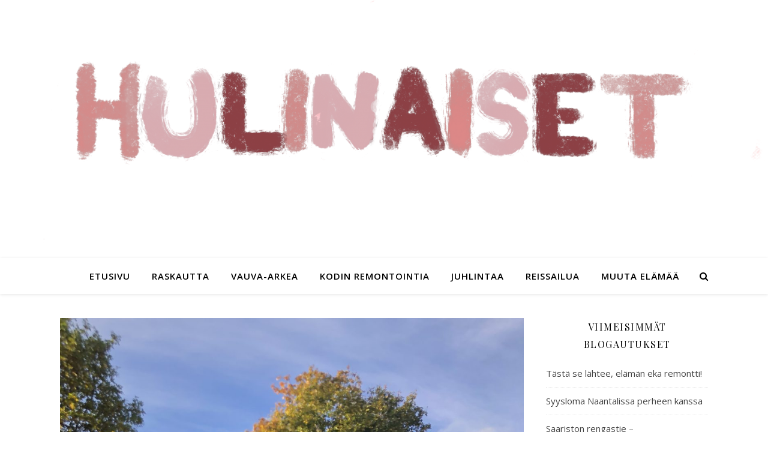

--- FILE ---
content_type: text/html; charset=UTF-8
request_url: http://www.hulinaiset.fi/reissailua/syysloma-naantalissa-perheen-kanssa/
body_size: 20583
content:
<!DOCTYPE html>
<html lang="fi">
<head>
	<meta charset="UTF-8">
	<meta name="viewport" content="width=device-width, initial-scale=1.0" />
	<link rel="profile" href="https://gmpg.org/xfn/11">

<title>Syysloma Naantalissa perheen kanssa</title>
<link rel='dns-prefetch' href='//s0.wp.com' />
<link rel='dns-prefetch' href='//fonts.googleapis.com' />
<link rel='dns-prefetch' href='//s.w.org' />
<link rel="alternate" type="application/rss+xml" title=" &raquo; syöte" href="http://www.hulinaiset.fi/feed/" />
<link rel="alternate" type="application/rss+xml" title=" &raquo; kommenttien syöte" href="http://www.hulinaiset.fi/comments/feed/" />
<link rel="alternate" type="application/rss+xml" title=" &raquo; Syysloma Naantalissa perheen kanssa kommenttien syöte" href="http://www.hulinaiset.fi/reissailua/syysloma-naantalissa-perheen-kanssa/feed/" />
		<script type="text/javascript">
			window._wpemojiSettings = {"baseUrl":"https:\/\/s.w.org\/images\/core\/emoji\/12.0.0-1\/72x72\/","ext":".png","svgUrl":"https:\/\/s.w.org\/images\/core\/emoji\/12.0.0-1\/svg\/","svgExt":".svg","source":{"concatemoji":"http:\/\/www.hulinaiset.fi\/wp-includes\/js\/wp-emoji-release.min.js?ver=5.2.18"}};
			!function(e,a,t){var n,r,o,i=a.createElement("canvas"),p=i.getContext&&i.getContext("2d");function s(e,t){var a=String.fromCharCode;p.clearRect(0,0,i.width,i.height),p.fillText(a.apply(this,e),0,0);e=i.toDataURL();return p.clearRect(0,0,i.width,i.height),p.fillText(a.apply(this,t),0,0),e===i.toDataURL()}function c(e){var t=a.createElement("script");t.src=e,t.defer=t.type="text/javascript",a.getElementsByTagName("head")[0].appendChild(t)}for(o=Array("flag","emoji"),t.supports={everything:!0,everythingExceptFlag:!0},r=0;r<o.length;r++)t.supports[o[r]]=function(e){if(!p||!p.fillText)return!1;switch(p.textBaseline="top",p.font="600 32px Arial",e){case"flag":return s([55356,56826,55356,56819],[55356,56826,8203,55356,56819])?!1:!s([55356,57332,56128,56423,56128,56418,56128,56421,56128,56430,56128,56423,56128,56447],[55356,57332,8203,56128,56423,8203,56128,56418,8203,56128,56421,8203,56128,56430,8203,56128,56423,8203,56128,56447]);case"emoji":return!s([55357,56424,55356,57342,8205,55358,56605,8205,55357,56424,55356,57340],[55357,56424,55356,57342,8203,55358,56605,8203,55357,56424,55356,57340])}return!1}(o[r]),t.supports.everything=t.supports.everything&&t.supports[o[r]],"flag"!==o[r]&&(t.supports.everythingExceptFlag=t.supports.everythingExceptFlag&&t.supports[o[r]]);t.supports.everythingExceptFlag=t.supports.everythingExceptFlag&&!t.supports.flag,t.DOMReady=!1,t.readyCallback=function(){t.DOMReady=!0},t.supports.everything||(n=function(){t.readyCallback()},a.addEventListener?(a.addEventListener("DOMContentLoaded",n,!1),e.addEventListener("load",n,!1)):(e.attachEvent("onload",n),a.attachEvent("onreadystatechange",function(){"complete"===a.readyState&&t.readyCallback()})),(n=t.source||{}).concatemoji?c(n.concatemoji):n.wpemoji&&n.twemoji&&(c(n.twemoji),c(n.wpemoji)))}(window,document,window._wpemojiSettings);
		</script>
		<style type="text/css">
img.wp-smiley,
img.emoji {
	display: inline !important;
	border: none !important;
	box-shadow: none !important;
	height: 1em !important;
	width: 1em !important;
	margin: 0 .07em !important;
	vertical-align: -0.1em !important;
	background: none !important;
	padding: 0 !important;
}
</style>
	<link rel='stylesheet' id='sb_instagram_styles-css'  href='http://www.hulinaiset.fi/wp-content/plugins/instagram-feed/css/sb-instagram-2-1.min.css?ver=2.1.2' type='text/css' media='all' />
<link rel='stylesheet' id='wp-block-library-css'  href='http://www.hulinaiset.fi/wp-includes/css/dist/block-library/style.min.css?ver=5.2.18' type='text/css' media='all' />
<link rel='stylesheet' id='contact-form-7-css'  href='http://www.hulinaiset.fi/wp-content/plugins/contact-form-7/includes/css/styles.css?ver=5.1.4' type='text/css' media='all' />
<link rel='stylesheet' id='ashe-style-css'  href='http://www.hulinaiset.fi/wp-content/themes/ashe/style.css?ver=1.8.2' type='text/css' media='all' />
<link rel='stylesheet' id='fontawesome-css'  href='http://www.hulinaiset.fi/wp-content/themes/ashe/assets/css/font-awesome.css?ver=5.2.18' type='text/css' media='all' />
<link rel='stylesheet' id='fontello-css'  href='http://www.hulinaiset.fi/wp-content/themes/ashe/assets/css/fontello.css?ver=5.2.18' type='text/css' media='all' />
<link rel='stylesheet' id='slick-css'  href='http://www.hulinaiset.fi/wp-content/themes/ashe/assets/css/slick.css?ver=5.2.18' type='text/css' media='all' />
<link rel='stylesheet' id='scrollbar-css'  href='http://www.hulinaiset.fi/wp-content/themes/ashe/assets/css/perfect-scrollbar.css?ver=5.2.18' type='text/css' media='all' />
<link rel='stylesheet' id='ashe-responsive-css'  href='http://www.hulinaiset.fi/wp-content/themes/ashe/assets/css/responsive.css?ver=1.8.2' type='text/css' media='all' />
<link rel='stylesheet' id='ashe-playfair-font-css'  href='//fonts.googleapis.com/css?family=Playfair+Display%3A400%2C700&#038;ver=1.0.0' type='text/css' media='all' />
<link rel='stylesheet' id='ashe-opensans-font-css'  href='//fonts.googleapis.com/css?family=Open+Sans%3A400italic%2C400%2C600italic%2C600%2C700italic%2C700&#038;ver=1.0.0' type='text/css' media='all' />
<link rel='stylesheet' id='social-logos-css'  href='http://www.hulinaiset.fi/wp-content/plugins/jetpack/_inc/social-logos/social-logos.min.css?ver=1' type='text/css' media='all' />
<link rel='stylesheet' id='jetpack_css-css'  href='http://www.hulinaiset.fi/wp-content/plugins/jetpack/css/jetpack.css?ver=7.9' type='text/css' media='all' />
<script type='text/javascript' src='http://www.hulinaiset.fi/wp-includes/js/jquery/jquery.js?ver=1.12.4-wp'></script>
<script type='text/javascript' src='http://www.hulinaiset.fi/wp-includes/js/jquery/jquery-migrate.min.js?ver=1.4.1'></script>
<link rel='https://api.w.org/' href='http://www.hulinaiset.fi/wp-json/' />
<link rel="EditURI" type="application/rsd+xml" title="RSD" href="http://www.hulinaiset.fi/xmlrpc.php?rsd" />
<link rel="wlwmanifest" type="application/wlwmanifest+xml" href="http://www.hulinaiset.fi/wp-includes/wlwmanifest.xml" /> 
<link rel='prev' title='Saariston rengastie  &#8211; meritunnelmainen perhereissu kolmen yön taktiikalla' href='http://www.hulinaiset.fi/reissailua/saariston-rengastie/' />
<link rel='next' title='Tästä se lähtee, elämän eka remontti!' href='http://www.hulinaiset.fi/remontointia/tasta-se-lahtee-elaman-eka-remontti/' />
<meta name="generator" content="WordPress 5.2.18" />
<link rel="canonical" href="http://www.hulinaiset.fi/reissailua/syysloma-naantalissa-perheen-kanssa/" />
<link rel='shortlink' href='http://www.hulinaiset.fi/?p=1446' />
<link rel="alternate" type="application/json+oembed" href="http://www.hulinaiset.fi/wp-json/oembed/1.0/embed?url=http%3A%2F%2Fwww.hulinaiset.fi%2Freissailua%2Fsyysloma-naantalissa-perheen-kanssa%2F" />
<link rel="alternate" type="text/xml+oembed" href="http://www.hulinaiset.fi/wp-json/oembed/1.0/embed?url=http%3A%2F%2Fwww.hulinaiset.fi%2Freissailua%2Fsyysloma-naantalissa-perheen-kanssa%2F&#038;format=xml" />

<link rel='dns-prefetch' href='//widgets.wp.com'/>
<link rel='dns-prefetch' href='//s0.wp.com'/>
<link rel='dns-prefetch' href='//0.gravatar.com'/>
<link rel='dns-prefetch' href='//1.gravatar.com'/>
<link rel='dns-prefetch' href='//2.gravatar.com'/>
<style type='text/css'>img#wpstats{display:none}</style><link rel="pingback" href="http://www.hulinaiset.fi/xmlrpc.php">
<style id="ashe_dynamic_css">body {background-color: #ffffff;}#top-bar {background-color: #ffffff;}#top-bar a {color: #000000;}#top-bar a:hover,#top-bar li.current-menu-item > a,#top-bar li.current-menu-ancestor > a,#top-bar .sub-menu li.current-menu-item > a,#top-bar .sub-menu li.current-menu-ancestor> a {color: #ca9b52;}#top-menu .sub-menu,#top-menu .sub-menu a {background-color: #ffffff;border-color: rgba(0,0,0, 0.05);}@media screen and ( max-width: 979px ) {.top-bar-socials {float: none !important;}.top-bar-socials a {line-height: 40px !important;}}.header-logo a,.site-description {color: #111;}.entry-header {background-color: #ffffff;}#main-nav {background-color: #ffffff;box-shadow: 0px 1px 5px rgba(0,0,0, 0.1);}#featured-links h6 {background-color: rgba(255,255,255, 0.85);color: #000000;}#main-nav a,#main-nav i,#main-nav #s {color: #000000;}.main-nav-sidebar span,.sidebar-alt-close-btn span {background-color: #000000;}#main-nav a:hover,#main-nav i:hover,#main-nav li.current-menu-item > a,#main-nav li.current-menu-ancestor > a,#main-nav .sub-menu li.current-menu-item > a,#main-nav .sub-menu li.current-menu-ancestor> a {color: #ca9b52;}.main-nav-sidebar:hover span {background-color: #ca9b52;}#main-menu .sub-menu,#main-menu .sub-menu a {background-color: #ffffff;border-color: rgba(0,0,0, 0.05);}#main-nav #s {background-color: #ffffff;}#main-nav #s::-webkit-input-placeholder { /* Chrome/Opera/Safari */color: rgba(0,0,0, 0.7);}#main-nav #s::-moz-placeholder { /* Firefox 19+ */color: rgba(0,0,0, 0.7);}#main-nav #s:-ms-input-placeholder { /* IE 10+ */color: rgba(0,0,0, 0.7);}#main-nav #s:-moz-placeholder { /* Firefox 18- */color: rgba(0,0,0, 0.7);}/* Background */.sidebar-alt,#featured-links,.main-content,.featured-slider-area,.page-content select,.page-content input,.page-content textarea {background-color: #ffffff;}/* Text */.page-content,.page-content select,.page-content input,.page-content textarea,.page-content .post-author a,.page-content .ashe-widget a,.page-content .comment-author {color: #464646;}/* Title */.page-content h1,.page-content h2,.page-content h3,.page-content h4,.page-content h5,.page-content h6,.page-content .post-title a,.page-content .author-description h4 a,.page-content .related-posts h4 a,.page-content .blog-pagination .previous-page a,.page-content .blog-pagination .next-page a,blockquote,.page-content .post-share a {color: #030303;}.page-content .post-title a:hover {color: rgba(3,3,3, 0.75);}/* Meta */.page-content .post-date,.page-content .post-comments,.page-content .post-author,.page-content [data-layout*="list"] .post-author a,.page-content .related-post-date,.page-content .comment-meta a,.page-content .author-share a,.page-content .post-tags a,.page-content .tagcloud a,.widget_categories li,.widget_archive li,.ahse-subscribe-box p,.rpwwt-post-author,.rpwwt-post-categories,.rpwwt-post-date,.rpwwt-post-comments-number {color: #a1a1a1;}.page-content input::-webkit-input-placeholder { /* Chrome/Opera/Safari */color: #a1a1a1;}.page-content input::-moz-placeholder { /* Firefox 19+ */color: #a1a1a1;}.page-content input:-ms-input-placeholder { /* IE 10+ */color: #a1a1a1;}.page-content input:-moz-placeholder { /* Firefox 18- */color: #a1a1a1;}/* Accent */.page-content a,.post-categories,.page-content .ashe-widget.widget_text a {color: #ca9b52;}.page-content .elementor a,.page-content .elementor a:hover {color: inherit;}.ps-container > .ps-scrollbar-y-rail > .ps-scrollbar-y {background: #ca9b52;}.page-content a:hover {color: rgba(202,155,82, 0.8);}blockquote {border-color: #ca9b52;}/* Selection */::-moz-selection {color: #ffffff;background: #ca9b52;}::selection {color: #ffffff;background: #ca9b52;}/* Border */.page-content .post-footer,[data-layout*="list"] .blog-grid > li,.page-content .author-description,.page-content .related-posts,.page-content .entry-comments,.page-content .ashe-widget li,.page-content #wp-calendar,.page-content #wp-calendar caption,.page-content #wp-calendar tbody td,.page-content .widget_nav_menu li a,.page-content .tagcloud a,.page-content select,.page-content input,.page-content textarea,.widget-title h2:before,.widget-title h2:after,.post-tags a,.gallery-caption,.wp-caption-text,table tr,table th,table td,pre,.category-description {border-color: #e8e8e8;}hr {background-color: #e8e8e8;}/* Buttons */.widget_search i,.widget_search #searchsubmit,.single-navigation i,.page-content .submit,.page-content .blog-pagination.numeric a,.page-content .blog-pagination.load-more a,.page-content .ashe-subscribe-box input[type="submit"],.page-content .widget_wysija input[type="submit"],.page-content .post-password-form input[type="submit"],.page-content .wpcf7 [type="submit"] {color: #ffffff;background-color: #333333;}.single-navigation i:hover,.page-content .submit:hover,.page-content .blog-pagination.numeric a:hover,.page-content .blog-pagination.numeric span,.page-content .blog-pagination.load-more a:hover,.page-content .ashe-subscribe-box input[type="submit"]:hover,.page-content .widget_wysija input[type="submit"]:hover,.page-content .post-password-form input[type="submit"]:hover,.page-content .wpcf7 [type="submit"]:hover {color: #ffffff;background-color: #ca9b52;}/* Image Overlay */.image-overlay,#infscr-loading,.page-content h4.image-overlay {color: #ffffff;background-color: rgba(73,73,73, 0.3);}.image-overlay a,.post-slider .prev-arrow,.post-slider .next-arrow,.page-content .image-overlay a,#featured-slider .slick-arrow,#featured-slider .slider-dots {color: #ffffff;}.slide-caption {background: rgba(255,255,255, 0.95);}#featured-slider .slick-active {background: #ffffff;}#page-footer,#page-footer select,#page-footer input,#page-footer textarea {background-color: #f6f6f6;color: #333333;}#page-footer,#page-footer a,#page-footer select,#page-footer input,#page-footer textarea {color: #333333;}#page-footer #s::-webkit-input-placeholder { /* Chrome/Opera/Safari */color: #333333;}#page-footer #s::-moz-placeholder { /* Firefox 19+ */color: #333333;}#page-footer #s:-ms-input-placeholder { /* IE 10+ */color: #333333;}#page-footer #s:-moz-placeholder { /* Firefox 18- */color: #333333;}/* Title */#page-footer h1,#page-footer h2,#page-footer h3,#page-footer h4,#page-footer h5,#page-footer h6 {color: #111111;}#page-footer a:hover {color: #ca9b52;}/* Border */#page-footer a,#page-footer .ashe-widget li,#page-footer #wp-calendar,#page-footer #wp-calendar caption,#page-footer #wp-calendar tbody td,#page-footer .widget_nav_menu li a,#page-footer select,#page-footer input,#page-footer textarea,#page-footer .widget-title h2:before,#page-footer .widget-title h2:after,.footer-widgets {border-color: #e0dbdb;}#page-footer hr {background-color: #e0dbdb;}.ashe-preloader-wrap {background-color: #ffffff;}@media screen and ( max-width: 768px ) {#featured-links {display: none;}}@media screen and ( max-width: 640px ) {.related-posts {display: none;}}.header-logo a {font-family: 'Open Sans';}#top-menu li a {font-family: 'Open Sans';}#main-menu li a {font-family: 'Open Sans';}#mobile-menu li {font-family: 'Open Sans';}#top-menu li a,#main-menu li a,#mobile-menu li {text-transform: uppercase;}.boxed-wrapper {max-width: 1160px;}.sidebar-alt {max-width: 340px;left: -340px; padding: 85px 35px 0px;}.sidebar-left,.sidebar-right {width: 307px;}.main-container {width: calc(100% - 307px);width: -webkit-calc(100% - 307px);}#top-bar > div,#main-nav > div,#featured-links,.main-content,.page-footer-inner,.featured-slider-area.boxed-wrapper {padding-left: 40px;padding-right: 40px;}#top-menu {float: left;}.top-bar-socials {float: right;}.entry-header {height: 500px;background-image:url(http://www.hulinaiset.fi/wp-content/uploads/2019/11/cropped-hulinaiset.png);background-size: cover;}.entry-header {background-position: center center;}.logo-img {max-width: 500px;}.mini-logo a {max-width: 70px;}#main-nav {text-align: center;}.main-nav-sidebar {position: absolute;top: 0px;left: 40px;z-index: 1;}.main-nav-icons {position: absolute;top: 0px;right: 40px;z-index: 2;}.mini-logo {position: absolute;left: auto;top: 0;}.main-nav-sidebar ~ .mini-logo {margin-left: 30px;}#featured-links .featured-link {margin-right: 20px;}#featured-links .featured-link:last-of-type {margin-right: 0;}#featured-links .featured-link {width: calc( (100% - -20px) / 0 - 1px);width: -webkit-calc( (100% - -20px) / 0- 1px);}.featured-link:nth-child(1) .cv-inner {display: none;}.featured-link:nth-child(2) .cv-inner {display: none;}.featured-link:nth-child(3) .cv-inner {display: none;}.blog-grid > li {width: 100%;margin-bottom: 30px;}.sidebar-right {padding-left: 37px;}.post-content > p:first-of-type:first-letter {font-family: "Playfair Display";font-weight: 400;float: left;margin: 0px 12px 0 0;font-size: 80px;line-height: 65px;text-align: center;color: #030303;}@-moz-document url-prefix() {.post-content > p:first-of-type:first-letter {margin-top: 10px !important;}}.footer-widgets > .ashe-widget {width: 30%;margin-right: 5%;}.footer-widgets > .ashe-widget:nth-child(3n+3) {margin-right: 0;}.footer-widgets > .ashe-widget:nth-child(3n+4) {clear: both;}.copyright-info {float: right;}.footer-socials {float: left;}.woocommerce div.product .stock,.woocommerce div.product p.price,.woocommerce div.product span.price,.woocommerce ul.products li.product .price,.woocommerce-Reviews .woocommerce-review__author,.woocommerce form .form-row .required,.woocommerce form .form-row.woocommerce-invalid label,.woocommerce .page-content div.product .woocommerce-tabs ul.tabs li a {color: #464646;}.woocommerce a.remove:hover {color: #464646 !important;}.woocommerce a.remove,.woocommerce .product_meta,.page-content .woocommerce-breadcrumb,.page-content .woocommerce-review-link,.page-content .woocommerce-breadcrumb a,.page-content .woocommerce-MyAccount-navigation-link a,.woocommerce .woocommerce-info:before,.woocommerce .page-content .woocommerce-result-count,.woocommerce-page .page-content .woocommerce-result-count,.woocommerce-Reviews .woocommerce-review__published-date,.woocommerce .product_list_widget .quantity,.woocommerce .widget_products .amount,.woocommerce .widget_price_filter .price_slider_amount,.woocommerce .widget_recently_viewed_products .amount,.woocommerce .widget_top_rated_products .amount,.woocommerce .widget_recent_reviews .reviewer {color: #a1a1a1;}.woocommerce a.remove {color: #a1a1a1 !important;}p.demo_store,.woocommerce-store-notice,.woocommerce span.onsale { background-color: #ca9b52;}.woocommerce .star-rating::before,.woocommerce .star-rating span::before,.woocommerce .page-content ul.products li.product .button,.page-content .woocommerce ul.products li.product .button,.page-content .woocommerce-MyAccount-navigation-link.is-active a,.page-content .woocommerce-MyAccount-navigation-link a:hover { color: #ca9b52;}.woocommerce form.login,.woocommerce form.register,.woocommerce-account fieldset,.woocommerce form.checkout_coupon,.woocommerce .woocommerce-info,.woocommerce .woocommerce-error,.woocommerce .woocommerce-message,.woocommerce .widget_shopping_cart .total,.woocommerce.widget_shopping_cart .total,.woocommerce-Reviews .comment_container,.woocommerce-cart #payment ul.payment_methods,#add_payment_method #payment ul.payment_methods,.woocommerce-checkout #payment ul.payment_methods,.woocommerce div.product .woocommerce-tabs ul.tabs::before,.woocommerce div.product .woocommerce-tabs ul.tabs::after,.woocommerce div.product .woocommerce-tabs ul.tabs li,.woocommerce .woocommerce-MyAccount-navigation-link,.select2-container--default .select2-selection--single {border-color: #e8e8e8;}.woocommerce-cart #payment,#add_payment_method #payment,.woocommerce-checkout #payment,.woocommerce .woocommerce-info,.woocommerce .woocommerce-error,.woocommerce .woocommerce-message,.woocommerce div.product .woocommerce-tabs ul.tabs li {background-color: rgba(232,232,232, 0.3);}.woocommerce-cart #payment div.payment_box::before,#add_payment_method #payment div.payment_box::before,.woocommerce-checkout #payment div.payment_box::before {border-color: rgba(232,232,232, 0.5);}.woocommerce-cart #payment div.payment_box,#add_payment_method #payment div.payment_box,.woocommerce-checkout #payment div.payment_box {background-color: rgba(232,232,232, 0.5);}.page-content .woocommerce input.button,.page-content .woocommerce a.button,.page-content .woocommerce a.button.alt,.page-content .woocommerce button.button.alt,.page-content .woocommerce input.button.alt,.page-content .woocommerce #respond input#submit.alt,.woocommerce .page-content .widget_product_search input[type="submit"],.woocommerce .page-content .woocommerce-message .button,.woocommerce .page-content a.button.alt,.woocommerce .page-content button.button.alt,.woocommerce .page-content #respond input#submit,.woocommerce .page-content .widget_price_filter .button,.woocommerce .page-content .woocommerce-message .button,.woocommerce-page .page-content .woocommerce-message .button,.woocommerce .page-content nav.woocommerce-pagination ul li a,.woocommerce .page-content nav.woocommerce-pagination ul li span {color: #ffffff;background-color: #333333;}.page-content .woocommerce input.button:hover,.page-content .woocommerce a.button:hover,.page-content .woocommerce a.button.alt:hover,.page-content .woocommerce button.button.alt:hover,.page-content .woocommerce input.button.alt:hover,.page-content .woocommerce #respond input#submit.alt:hover,.woocommerce .page-content .woocommerce-message .button:hover,.woocommerce .page-content a.button.alt:hover,.woocommerce .page-content button.button.alt:hover,.woocommerce .page-content #respond input#submit:hover,.woocommerce .page-content .widget_price_filter .button:hover,.woocommerce .page-content .woocommerce-message .button:hover,.woocommerce-page .page-content .woocommerce-message .button:hover,.woocommerce .page-content nav.woocommerce-pagination ul li a:hover,.woocommerce .page-content nav.woocommerce-pagination ul li span.current {color: #ffffff;background-color: #ca9b52;}.woocommerce .page-content nav.woocommerce-pagination ul li a.prev,.woocommerce .page-content nav.woocommerce-pagination ul li a.next {color: #333333;}.woocommerce .page-content nav.woocommerce-pagination ul li a.prev:hover,.woocommerce .page-content nav.woocommerce-pagination ul li a.next:hover {color: #ca9b52;}.woocommerce .page-content nav.woocommerce-pagination ul li a.prev:after,.woocommerce .page-content nav.woocommerce-pagination ul li a.next:after {color: #ffffff;}.woocommerce .page-content nav.woocommerce-pagination ul li a.prev:hover:after,.woocommerce .page-content nav.woocommerce-pagination ul li a.next:hover:after {color: #ffffff;}.cssload-cube{background-color:#333333;width:9px;height:9px;position:absolute;margin:auto;animation:cssload-cubemove 2s infinite ease-in-out;-o-animation:cssload-cubemove 2s infinite ease-in-out;-ms-animation:cssload-cubemove 2s infinite ease-in-out;-webkit-animation:cssload-cubemove 2s infinite ease-in-out;-moz-animation:cssload-cubemove 2s infinite ease-in-out}.cssload-cube1{left:13px;top:0;animation-delay:.1s;-o-animation-delay:.1s;-ms-animation-delay:.1s;-webkit-animation-delay:.1s;-moz-animation-delay:.1s}.cssload-cube2{left:25px;top:0;animation-delay:.2s;-o-animation-delay:.2s;-ms-animation-delay:.2s;-webkit-animation-delay:.2s;-moz-animation-delay:.2s}.cssload-cube3{left:38px;top:0;animation-delay:.3s;-o-animation-delay:.3s;-ms-animation-delay:.3s;-webkit-animation-delay:.3s;-moz-animation-delay:.3s}.cssload-cube4{left:0;top:13px;animation-delay:.1s;-o-animation-delay:.1s;-ms-animation-delay:.1s;-webkit-animation-delay:.1s;-moz-animation-delay:.1s}.cssload-cube5{left:13px;top:13px;animation-delay:.2s;-o-animation-delay:.2s;-ms-animation-delay:.2s;-webkit-animation-delay:.2s;-moz-animation-delay:.2s}.cssload-cube6{left:25px;top:13px;animation-delay:.3s;-o-animation-delay:.3s;-ms-animation-delay:.3s;-webkit-animation-delay:.3s;-moz-animation-delay:.3s}.cssload-cube7{left:38px;top:13px;animation-delay:.4s;-o-animation-delay:.4s;-ms-animation-delay:.4s;-webkit-animation-delay:.4s;-moz-animation-delay:.4s}.cssload-cube8{left:0;top:25px;animation-delay:.2s;-o-animation-delay:.2s;-ms-animation-delay:.2s;-webkit-animation-delay:.2s;-moz-animation-delay:.2s}.cssload-cube9{left:13px;top:25px;animation-delay:.3s;-o-animation-delay:.3s;-ms-animation-delay:.3s;-webkit-animation-delay:.3s;-moz-animation-delay:.3s}.cssload-cube10{left:25px;top:25px;animation-delay:.4s;-o-animation-delay:.4s;-ms-animation-delay:.4s;-webkit-animation-delay:.4s;-moz-animation-delay:.4s}.cssload-cube11{left:38px;top:25px;animation-delay:.5s;-o-animation-delay:.5s;-ms-animation-delay:.5s;-webkit-animation-delay:.5s;-moz-animation-delay:.5s}.cssload-cube12{left:0;top:38px;animation-delay:.3s;-o-animation-delay:.3s;-ms-animation-delay:.3s;-webkit-animation-delay:.3s;-moz-animation-delay:.3s}.cssload-cube13{left:13px;top:38px;animation-delay:.4s;-o-animation-delay:.4s;-ms-animation-delay:.4s;-webkit-animation-delay:.4s;-moz-animation-delay:.4s}.cssload-cube14{left:25px;top:38px;animation-delay:.5s;-o-animation-delay:.5s;-ms-animation-delay:.5s;-webkit-animation-delay:.5s;-moz-animation-delay:.5s}.cssload-cube15{left:38px;top:38px;animation-delay:.6s;-o-animation-delay:.6s;-ms-animation-delay:.6s;-webkit-animation-delay:.6s;-moz-animation-delay:.6s}.cssload-spinner{margin:auto;width:49px;height:49px;position:relative}@keyframes cssload-cubemove{35%{transform:scale(0.005)}50%{transform:scale(1.7)}65%{transform:scale(0.005)}}@-o-keyframes cssload-cubemove{35%{-o-transform:scale(0.005)}50%{-o-transform:scale(1.7)}65%{-o-transform:scale(0.005)}}@-ms-keyframes cssload-cubemove{35%{-ms-transform:scale(0.005)}50%{-ms-transform:scale(1.7)}65%{-ms-transform:scale(0.005)}}@-webkit-keyframes cssload-cubemove{35%{-webkit-transform:scale(0.005)}50%{-webkit-transform:scale(1.7)}65%{-webkit-transform:scale(0.005)}}@-moz-keyframes cssload-cubemove{35%{-moz-transform:scale(0.005)}50%{-moz-transform:scale(1.7)}65%{-moz-transform:scale(0.005)}}</style>		<style type="text/css">.recentcomments a{display:inline !important;padding:0 !important;margin:0 !important;}</style>
		
<!-- Jetpack Open Graph Tags -->
<meta property="og:type" content="article" />
<meta property="og:title" content="Syysloma Naantalissa perheen kanssa" />
<meta property="og:url" content="http://www.hulinaiset.fi/reissailua/syysloma-naantalissa-perheen-kanssa/" />
<meta property="og:description" content="Kesäinen ja aurinkoinen Naantali, Muumimaailma ja jäätelöä rantaraitilla. Tällainen suunnitelma meillä oli viime kesäkuun alkua varten, kun olimme varanneet kylpyläloman Naantalin Kylpylästä. Tämä …" />
<meta property="article:published_time" content="2020-10-26T07:02:55+00:00" />
<meta property="article:modified_time" content="2020-10-26T07:02:55+00:00" />
<meta property="og:image" content="http://www.hulinaiset.fi/wp-content/uploads/2020/10/IMG_7053-2-e1603694098650.jpg" />
<meta property="og:image:width" content="3024" />
<meta property="og:image:height" content="4032" />
<meta property="og:locale" content="fi_FI" />
<meta name="twitter:text:title" content="Syysloma Naantalissa perheen kanssa" />
<meta name="twitter:image" content="http://www.hulinaiset.fi/wp-content/uploads/2020/10/IMG_7053-2-e1603694098650.jpg?w=640" />
<meta name="twitter:card" content="summary_large_image" />

<!-- End Jetpack Open Graph Tags -->
</head>

<body class="post-template-default single single-post postid-1446 single-format-standard wp-embed-responsive elementor-default">

	<!-- Preloader -->
	
	<!-- Page Wrapper -->
	<div id="page-wrap">

		<!-- Boxed Wrapper -->
		<div id="page-header" >

		
<div id="top-bar" class="clear-fix">
	<div class="boxed-wrapper">
		
		
		<div class="top-bar-socials">

			
			
			
			
		</div>

	
	</div>
</div><!-- #top-bar -->


	<div class="entry-header">
		<div class="cv-outer">
		<div class="cv-inner">
			<div class="header-logo">
				
									
										<a href="http://www.hulinaiset.fi/"></a>
					
								
				<p class="site-description"></p>
				
			</div>
		</div>
		</div>
	</div>


<div id="main-nav" class="clear-fix">

	<div class="boxed-wrapper">	
		
		<!-- Alt Sidebar Icon -->
		
		<!-- Mini Logo -->
		
		<!-- Icons -->
		<div class="main-nav-icons">
						<div class="main-nav-search">
				<i class="fa fa-search"></i>
				<i class="fa fa-times"></i>
				<form role="search" method="get" id="searchform" class="clear-fix" action="http://www.hulinaiset.fi/"><input type="search" name="s" id="s" placeholder="Search..." data-placeholder="Type then hit Enter..." value="" /><i class="fa fa-search"></i><input type="submit" id="searchsubmit" value="st" /></form>			</div>
					</div>

		<nav class="main-menu-container"><ul id="main-menu" class=""><li id="menu-item-761" class="menu-item menu-item-type-custom menu-item-object-custom menu-item-home menu-item-761"><a href="http://www.hulinaiset.fi">Etusivu</a></li>
<li id="menu-item-781" class="menu-item menu-item-type-taxonomy menu-item-object-category menu-item-781"><a href="http://www.hulinaiset.fi/category/raskautta/">Raskautta</a></li>
<li id="menu-item-784" class="menu-item menu-item-type-taxonomy menu-item-object-category menu-item-784"><a href="http://www.hulinaiset.fi/category/vauva-arkea/">vauva-arkea</a></li>
<li id="menu-item-1484" class="menu-item menu-item-type-taxonomy menu-item-object-category menu-item-1484"><a href="http://www.hulinaiset.fi/category/remontointia/">Kodin remontointia</a></li>
<li id="menu-item-782" class="menu-item menu-item-type-taxonomy menu-item-object-category menu-item-782"><a href="http://www.hulinaiset.fi/category/juhlintaa/">Juhlintaa</a></li>
<li id="menu-item-783" class="menu-item menu-item-type-taxonomy menu-item-object-category current-post-ancestor current-menu-parent current-post-parent menu-item-783"><a href="http://www.hulinaiset.fi/category/reissailua/">Reissailua</a></li>
<li id="menu-item-1305" class="menu-item menu-item-type-taxonomy menu-item-object-category menu-item-1305"><a href="http://www.hulinaiset.fi/category/muuta-elamaa/">Muuta elämää</a></li>
</ul></nav>
		<!-- Mobile Menu Button -->
		<span class="mobile-menu-btn">
			<i class="fa fa-chevron-down"></i>
		</span>

		<nav class="mobile-menu-container"><ul id="mobile-menu" class=""><li class="menu-item menu-item-type-custom menu-item-object-custom menu-item-home menu-item-761"><a href="http://www.hulinaiset.fi">Etusivu</a></li>
<li class="menu-item menu-item-type-taxonomy menu-item-object-category menu-item-781"><a href="http://www.hulinaiset.fi/category/raskautta/">Raskautta</a></li>
<li class="menu-item menu-item-type-taxonomy menu-item-object-category menu-item-784"><a href="http://www.hulinaiset.fi/category/vauva-arkea/">vauva-arkea</a></li>
<li class="menu-item menu-item-type-taxonomy menu-item-object-category menu-item-1484"><a href="http://www.hulinaiset.fi/category/remontointia/">Kodin remontointia</a></li>
<li class="menu-item menu-item-type-taxonomy menu-item-object-category menu-item-782"><a href="http://www.hulinaiset.fi/category/juhlintaa/">Juhlintaa</a></li>
<li class="menu-item menu-item-type-taxonomy menu-item-object-category current-post-ancestor current-menu-parent current-post-parent menu-item-783"><a href="http://www.hulinaiset.fi/category/reissailua/">Reissailua</a></li>
<li class="menu-item menu-item-type-taxonomy menu-item-object-category menu-item-1305"><a href="http://www.hulinaiset.fi/category/muuta-elamaa/">Muuta elämää</a></li>
 </ul></nav>
	</div>

</div><!-- #main-nav -->

		</div><!-- .boxed-wrapper -->

		<!-- Page Content -->
		<div class="page-content">

			
<!-- Page Content -->
<div class="main-content clear-fix boxed-wrapper" data-sidebar-sticky="1">


	
	<!-- Main Container -->
	<div class="main-container">

		<article id="post-1446" class="post-1446 post type-post status-publish format-standard has-post-thumbnail hentry category-reissailua tag-kylpyla tag-lapsiystavallinen tag-lastenkanssa tag-loma tag-matka tag-muumimaailma tag-muumit tag-naantali tag-naantalinkylpyla tag-perhe tag-perheloma tag-perhematka tag-perheystavallinen tag-pitkaviikonloppu tag-syksy tag-syysloma tag-viikonloppu">

	

	<div class="post-media">
		<img width="1140" height="1520" src="http://www.hulinaiset.fi/wp-content/uploads/2020/10/IMG_7053-2-e1603694098650-1140x1520.jpg" class="attachment-ashe-full-thumbnail size-ashe-full-thumbnail wp-post-image" alt="" srcset="http://www.hulinaiset.fi/wp-content/uploads/2020/10/IMG_7053-2-e1603694098650-1140x1520.jpg 1140w, http://www.hulinaiset.fi/wp-content/uploads/2020/10/IMG_7053-2-e1603694098650-225x300.jpg 225w, http://www.hulinaiset.fi/wp-content/uploads/2020/10/IMG_7053-2-e1603694098650-768x1024.jpg 768w" sizes="(max-width: 1140px) 100vw, 1140px" />	</div>

	<header class="post-header">

		<div class="post-categories"><a href="http://www.hulinaiset.fi/category/reissailua/" rel="category tag">Reissailua</a> </div>
				<h1 class="post-title">Syysloma Naantalissa perheen kanssa</h1>
		
				<div class="post-meta clear-fix">

							<span class="post-date">26/10/2020</span>
						
			<span class="meta-sep">/</span>
			
			
		</div>
		
	</header>

	<div class="post-content">

		
<p>Kesäinen ja aurinkoinen <a href="https://www.visitnaantali.com/fi">Naantali</a>, <a href="https://www.muumimaailma.fi/">Muumimaailma</a> ja jäätelöä rantaraitilla. Tällainen suunnitelma meillä oli viime kesäkuun alkua varten, kun olimme varanneet kylpyläloman <a href="https://www.naantalispa.fi/">Naantalin Kylpylästä</a>. Tämä tietysti koronan takia jouduttiin siirtämään tulevaisuuteen ja viime viikonloppuna pääsimme vihdoin matkaan. Voi että teki muuten hyvää. Olemme himmanneet kaiken reissaamisen, kuten varmasti suurin osa muistakin ihmisistä ja tarve vaihtaa maisemaa alkoi olla suhteellisen megalomaaninen..</p>



<div class="wp-block-image"><figure class="aligncenter"><img src="http://www.hulinaiset.fi/wp-content/uploads/2020/10/215d5f5f-212a-4e5b-bebf-0bee3172feee-2-469x1024.jpg" alt="" class="wp-image-1459" srcset="http://www.hulinaiset.fi/wp-content/uploads/2020/10/215d5f5f-212a-4e5b-bebf-0bee3172feee-2-469x1024.jpg 469w, http://www.hulinaiset.fi/wp-content/uploads/2020/10/215d5f5f-212a-4e5b-bebf-0bee3172feee-2-138x300.jpg 138w, http://www.hulinaiset.fi/wp-content/uploads/2020/10/215d5f5f-212a-4e5b-bebf-0bee3172feee-2.jpg 733w" sizes="(max-width: 469px) 100vw, 469px" /><figcaption>Lomailu ja matkailu tekee niiiin hyvää!</figcaption></figure></div>



<p><strong>Kylpylän meiningeistä</strong></p>



<p>Lähdimme Helsingistä matkaan perjantaina aamupäivällä, jotta taaperomme sai nukuttua hyvät päikkärit ajon aikana, Naantaliin ajaa juuri sen pari tuntia. Checkaus oli mahdollista kolmelta ja menimmekin suoraan saavuttuamme lounaalle yhteen kylpylän monesta ravintolasta. Buffameininki toimi hyvin ja oli loistava vaihtoehto pikaiselle ja jouhevalle tarpeelle lapsen kanssa. Hotellihuoneemme oli mallia <a href="https://www.naantalispa.fi/deluxe/">Deluxe</a> ja se on juuri sopivan kokoinen 3-4 hengen perheelle. Saimme lisävarusteena pinnasängyn, se kannattaa mainita etukäteen myyntipalveluun. Kylpylästä löytyy kaksi huiman hyvää leikkitilaa, liukumäistä pieneen sählykenttään ja leikkikaluihin. Jos siis syksyinen sademyrsky olisi yllättänyt, olisi tekemistä löytynyt sisältä pitkäksi viikonlopuksi vallan mainiosti. </p>



<ul class="wp-block-gallery columns-2 is-cropped"><li class="blocks-gallery-item"><figure><img src="http://www.hulinaiset.fi/wp-content/uploads/2020/10/IMG_7086-2-e1603694112168-768x1024.jpg" alt="" data-id="1451" data-link="http://www.hulinaiset.fi/?attachment_id=1451" class="wp-image-1451" srcset="http://www.hulinaiset.fi/wp-content/uploads/2020/10/IMG_7086-2-e1603694112168-768x1024.jpg 768w, http://www.hulinaiset.fi/wp-content/uploads/2020/10/IMG_7086-2-e1603694112168-225x300.jpg 225w, http://www.hulinaiset.fi/wp-content/uploads/2020/10/IMG_7086-2-e1603694112168-1140x1520.jpg 1140w" sizes="(max-width: 768px) 100vw, 768px" /><figcaption>Aamuleikit kylpylässä</figcaption></figure></li><li class="blocks-gallery-item"><figure><img src="http://www.hulinaiset.fi/wp-content/uploads/2020/10/IMG_7021-1024x768.jpg" alt="" data-id="1467" data-link="http://www.hulinaiset.fi/?attachment_id=1467" class="wp-image-1467" srcset="http://www.hulinaiset.fi/wp-content/uploads/2020/10/IMG_7021-1024x768.jpg 1024w, http://www.hulinaiset.fi/wp-content/uploads/2020/10/IMG_7021-300x225.jpg 300w, http://www.hulinaiset.fi/wp-content/uploads/2020/10/IMG_7021-768x576.jpg 768w, http://www.hulinaiset.fi/wp-content/uploads/2020/10/IMG_7021-1140x855.jpg 1140w" sizes="(max-width: 1024px) 100vw, 1024px" /><figcaption>Deluxe-huone ennen lepsiperheen invaasiota</figcaption></figure></li></ul>



<p>Kävimme pitkän viikonlopun aikana joka päivä <strong>uiskentelemassa</strong>, koronaturvallisuus oli saunoissa ja uimatiloissa varmistettu hyvin, kuten muutenkin joka paikassa matkan aikana. Lasten altaitahan Naantalin kylpylässä ei ole, joten uiskentelimme taaperon kanssa pääasiassa porealtaissa ja perusaltaassa sylissä vieden. Tämä onnistui hyvin, emme kuitenkaan noin nuoren lapsen kanssa ole kerrallaan niin pitkiä aikoja. Mukana olleet hieman vanhemmat serkut uiskentelivat tyytyväisinä myös, paikalta löytyi kellukkeita ja vesileluja jonkin verran. Luulen, että lasten altaan puuttuminen rauhoittaa meininkiä muutenkin eli aikuisen näkökulmasta tämä ratkaisu on ihan jees myös =)</p>



<p><strong>Ravintolat!</strong></p>



<p>Kylpylä on parin päässä Naantalin satamasta, vanhasta kaupungista ja Muumimaailman saaresta. Satamasta löytyivät huippuhyvät lounas- ja illallispaikat, erittäin lapsiystävällistä, mutkatonta ja erinomaista ruokaa. <a href="http://hastalapasta.fi/">Hasta la pastan</a> varasimme etukäteen illaksi ja saimme yläkerrasta pöydän. Tässä tilassa oli myös leluja ja bilis-pöytä, emmekä häirinneet alakerrassa olevia pienempiä pöytäryhmiä. Ihan huippua lapsiperheitä ajatellen. Pastat olivat myös hyviä! Lounaalla kävimme <a href="https://www.visitnaantali.fi/ravintolatrappi/">Trappissa</a>, joka sopisi kyllä myös hienoon illalliseen. Aivan upeita kalaruokia ja harvinaisempia herkkuja, kuten sorsaa. Sunnuntai-brunssilla kävimme ihanassa vohveli-kahvilassa, <a href="https://www.amandis.fi/">Amandiksessa</a>. </p>



<div class="wp-block-jetpack-tiled-gallery aligncenter is-style-square"><div class="tiled-gallery__gallery"><div class="tiled-gallery__row columns-1"><div class="tiled-gallery__col"><figure class="tiled-gallery__item"><img srcset="https://i2.wp.com/www.hulinaiset.fi/wp-content/uploads/2020/10/D7FAB7B2-9CBE-4EF6-91E4-946A3BBFC23C-2.jpg?resize=600,600&#038;strip=info 600w,https://i2.wp.com/www.hulinaiset.fi/wp-content/uploads/2020/10/D7FAB7B2-9CBE-4EF6-91E4-946A3BBFC23C-2.jpg?resize=750,750&#038;strip=info 750w" alt="" data-height="1334" data-id="1461" data-link="http://www.hulinaiset.fi/?attachment_id=1461" data-url="http://www.hulinaiset.fi/wp-content/uploads/2020/10/D7FAB7B2-9CBE-4EF6-91E4-946A3BBFC23C-2.jpg" data-width="750" src="https://i2.wp.com/www.hulinaiset.fi/wp-content/uploads/2020/10/D7FAB7B2-9CBE-4EF6-91E4-946A3BBFC23C-2.jpg?resize=750%2C750"/></figure></div></div><div class="tiled-gallery__row columns-3"><div class="tiled-gallery__col"><figure class="tiled-gallery__item"><img srcset="https://i1.wp.com/www.hulinaiset.fi/wp-content/uploads/2020/10/0C8E6EAC-4D53-42A5-86DF-1F6186CE6A8A-2.jpg?resize=600,600&#038;strip=info 600w,https://i1.wp.com/www.hulinaiset.fi/wp-content/uploads/2020/10/0C8E6EAC-4D53-42A5-86DF-1F6186CE6A8A-2.jpg?resize=750,750&#038;strip=info 750w" alt="" data-height="1334" data-id="1462" data-link="http://www.hulinaiset.fi/?attachment_id=1462" data-url="http://www.hulinaiset.fi/wp-content/uploads/2020/10/0C8E6EAC-4D53-42A5-86DF-1F6186CE6A8A-2.jpg" data-width="750" src="https://i1.wp.com/www.hulinaiset.fi/wp-content/uploads/2020/10/0C8E6EAC-4D53-42A5-86DF-1F6186CE6A8A-2.jpg?resize=750%2C750"/></figure></div><div class="tiled-gallery__col"><figure class="tiled-gallery__item"><img srcset="https://i2.wp.com/www.hulinaiset.fi/wp-content/uploads/2020/10/641a5309-40b9-4a98-8a39-64d298bb72c0-2.jpg?resize=600,600&#038;strip=info 600w,https://i2.wp.com/www.hulinaiset.fi/wp-content/uploads/2020/10/641a5309-40b9-4a98-8a39-64d298bb72c0-2.jpg?resize=733,733&#038;strip=info 733w" alt="" data-height="733" data-id="1460" data-link="http://www.hulinaiset.fi/?attachment_id=1460" data-url="http://www.hulinaiset.fi/wp-content/uploads/2020/10/641a5309-40b9-4a98-8a39-64d298bb72c0-2.jpg" data-width="1599" src="https://i2.wp.com/www.hulinaiset.fi/wp-content/uploads/2020/10/641a5309-40b9-4a98-8a39-64d298bb72c0-2.jpg?resize=733%2C733"/></figure></div><div class="tiled-gallery__col"><figure class="tiled-gallery__item"><img srcset="https://i2.wp.com/www.hulinaiset.fi/wp-content/uploads/2020/10/IMG_7072-e1603694058107.jpg?resize=600,600&#038;strip=info 600w,https://i2.wp.com/www.hulinaiset.fi/wp-content/uploads/2020/10/IMG_7072-e1603694058107.jpg?resize=900,900&#038;strip=info 900w,https://i2.wp.com/www.hulinaiset.fi/wp-content/uploads/2020/10/IMG_7072-e1603694058107.jpg?resize=1200,1200&#038;strip=info 1200w,https://i2.wp.com/www.hulinaiset.fi/wp-content/uploads/2020/10/IMG_7072-e1603694058107.jpg?resize=1500,1500&#038;strip=info 1500w,https://i2.wp.com/www.hulinaiset.fi/wp-content/uploads/2020/10/IMG_7072-e1603694058107.jpg?resize=1800,1800&#038;strip=info 1800w,https://i2.wp.com/www.hulinaiset.fi/wp-content/uploads/2020/10/IMG_7072-e1603694058107.jpg?resize=2000,2000&#038;strip=info 2000w" alt="" data-height="4032" data-id="1458" data-link="http://www.hulinaiset.fi/?attachment_id=1458" data-url="http://www.hulinaiset.fi/wp-content/uploads/2020/10/IMG_7072-e1603694058107.jpg" data-width="3024" src="https://i2.wp.com/www.hulinaiset.fi/wp-content/uploads/2020/10/IMG_7072-e1603694058107.jpg?resize=2000%2C2000"/></figure></div></div></div></div>



<p><strong>Muuta tekemistä syksyisessä Naantalissa</strong></p>



<p>Vaikka Naantali on kesäkaupunki (kuten kaikki muutkin Suomessa), oli kokemus näin lokakuun lopussa tosi hyvä, suosittelen lämpimästi! <strong>Muumimaailma</strong> sijaitsee Väskin saaressa, joka on auki ilmeisesti vuoden ympäri. Kaikkialla pääsee kävelemään, sekä muumien rakennusten lomassa, kuin luotopoluilla ja saarelta löytyy yleiseen käyttöön varattuja grilli- ja taukopaikkoja. Lapset olivat innoissaan Muumitalosta ja uimakopista, ei näyttänyt haittaavan, että kaikki oikeasti olikin kiinni. Kaikilla oli hauskaa ja säästimme samalla aika pitkän pennin, ei sekään haitannut yhtään =) Sunnuntaina käppäilimme <strong>satamassa</strong> ja kauniissa <strong>vanhassa kaupungissa</strong>, en muistanutkaan, että se on niin iso. Ehdottomasti kannattaa ottaa aika tälle. Kirkon vierestä löytyy muuten myös aivan huippu <strong>leikkipuisto</strong> (ymmärsin, että nimi on Nuhjala), tekemistä sekä pienille, että isoille lapsille. Vietimme hyvän tovin tässä ennen lounasta.</p>



<ul class="wp-block-gallery columns-3 is-cropped"><li class="blocks-gallery-item"><figure><img src="http://www.hulinaiset.fi/wp-content/uploads/2020/10/IMG_7060-2-e1603694085392-768x1024.jpg" alt="" data-id="1453" data-link="http://www.hulinaiset.fi/?attachment_id=1453" class="wp-image-1453" srcset="http://www.hulinaiset.fi/wp-content/uploads/2020/10/IMG_7060-2-e1603694085392-768x1024.jpg 768w, http://www.hulinaiset.fi/wp-content/uploads/2020/10/IMG_7060-2-e1603694085392-225x300.jpg 225w, http://www.hulinaiset.fi/wp-content/uploads/2020/10/IMG_7060-2-e1603694085392-1140x1520.jpg 1140w" sizes="(max-width: 768px) 100vw, 768px" /><figcaption>Muumitalolla</figcaption></figure></li><li class="blocks-gallery-item"><figure><img src="http://www.hulinaiset.fi/wp-content/uploads/2020/10/IMG_7053-2-e1603694098650-768x1024.jpg" alt="" data-id="1452" data-link="http://www.hulinaiset.fi/?attachment_id=1452" class="wp-image-1452" srcset="http://www.hulinaiset.fi/wp-content/uploads/2020/10/IMG_7053-2-e1603694098650-768x1024.jpg 768w, http://www.hulinaiset.fi/wp-content/uploads/2020/10/IMG_7053-2-e1603694098650-225x300.jpg 225w, http://www.hulinaiset.fi/wp-content/uploads/2020/10/IMG_7053-2-e1603694098650-1140x1520.jpg 1140w" sizes="(max-width: 768px) 100vw, 768px" /><figcaption>Satamaan matkalla</figcaption></figure></li><li class="blocks-gallery-item"><figure><img src="http://www.hulinaiset.fi/wp-content/uploads/2020/10/IMG_7061-2-e1603694130267-768x1024.jpg" alt="" data-id="1450" data-link="http://www.hulinaiset.fi/?attachment_id=1450" class="wp-image-1450" srcset="http://www.hulinaiset.fi/wp-content/uploads/2020/10/IMG_7061-2-e1603694130267-768x1024.jpg 768w, http://www.hulinaiset.fi/wp-content/uploads/2020/10/IMG_7061-2-e1603694130267-225x300.jpg 225w, http://www.hulinaiset.fi/wp-content/uploads/2020/10/IMG_7061-2-e1603694130267-1140x1520.jpg 1140w" sizes="(max-width: 768px) 100vw, 768px" /><figcaption>Muumien uimakoppi</figcaption></figure></li><li class="blocks-gallery-item"><figure><img src="http://www.hulinaiset.fi/wp-content/uploads/2020/10/IMG_7040-2-1024x768.jpg" alt="" data-id="1448" data-link="http://www.hulinaiset.fi/?attachment_id=1448" class="wp-image-1448" srcset="http://www.hulinaiset.fi/wp-content/uploads/2020/10/IMG_7040-2-1024x768.jpg 1024w, http://www.hulinaiset.fi/wp-content/uploads/2020/10/IMG_7040-2-300x225.jpg 300w, http://www.hulinaiset.fi/wp-content/uploads/2020/10/IMG_7040-2-768x576.jpg 768w, http://www.hulinaiset.fi/wp-content/uploads/2020/10/IMG_7040-2-1140x855.jpg 1140w" sizes="(max-width: 1024px) 100vw, 1024px" /><figcaption>Leikkipuistossa</figcaption></figure></li></ul>



<p>Pitkän viikonlopun lomaksi Naantali on sopivan matkan päässä
Helsingistä käsin ja vaikka suuri osa ravintoloista ja muista palveluista on
toiminnassa vain kesäkaudella, löytyy muinakin vuoden aikoina ihan tarpeeksi ja
hyviä vaihtiksia, matkaan vaan siis, jos ja kun tarve maiseman vaihtoon yltää liian
kovaksi!</p>
<div class="sharedaddy sd-sharing-enabled"><div class="robots-nocontent sd-block sd-social sd-social-icon-text sd-sharing"><h3 class="sd-title">Share this:</h3><div class="sd-content"><ul><li class="share-twitter"><a rel="nofollow noopener noreferrer" data-shared="sharing-twitter-1446" class="share-twitter sd-button share-icon" href="http://www.hulinaiset.fi/reissailua/syysloma-naantalissa-perheen-kanssa/?share=twitter" target="_blank" title="Jaa Twitterissä"><span>Twitter</span></a></li><li class="share-facebook"><a rel="nofollow noopener noreferrer" data-shared="sharing-facebook-1446" class="share-facebook sd-button share-icon" href="http://www.hulinaiset.fi/reissailua/syysloma-naantalissa-perheen-kanssa/?share=facebook" target="_blank" title="Jaa Facebookissa"><span>Facebook</span></a></li><li class="share-end"></li></ul></div></div></div><div class='sharedaddy sd-block sd-like jetpack-likes-widget-wrapper jetpack-likes-widget-unloaded' id='like-post-wrapper-169268355-1446-69410407f14b4' data-src='https://widgets.wp.com/likes/#blog_id=169268355&amp;post_id=1446&amp;origin=www.hulinaiset.fi&amp;obj_id=169268355-1446-69410407f14b4' data-name='like-post-frame-169268355-1446-69410407f14b4'><h3 class="sd-title">Tykkää tästä:</h3><div class='likes-widget-placeholder post-likes-widget-placeholder' style='height: 55px;'><span class='button'><span>Tykkää</span></span> <span class="loading">Lataa...</span></div><span class='sd-text-color'></span><a class='sd-link-color'></a></div>	</div>

	<footer class="post-footer">

		<div class="post-tags"><a href="http://www.hulinaiset.fi/tag/kylpyla/" rel="tag">kylpylä</a><a href="http://www.hulinaiset.fi/tag/lapsiystavallinen/" rel="tag">lapsiystävällinen</a><a href="http://www.hulinaiset.fi/tag/lastenkanssa/" rel="tag">lastenkanssa</a><a href="http://www.hulinaiset.fi/tag/loma/" rel="tag">loma</a><a href="http://www.hulinaiset.fi/tag/matka/" rel="tag">matka</a><a href="http://www.hulinaiset.fi/tag/muumimaailma/" rel="tag">muumimaailma</a><a href="http://www.hulinaiset.fi/tag/muumit/" rel="tag">muumit</a><a href="http://www.hulinaiset.fi/tag/naantali/" rel="tag">naantali</a><a href="http://www.hulinaiset.fi/tag/naantalinkylpyla/" rel="tag">naantalinkylpylä</a><a href="http://www.hulinaiset.fi/tag/perhe/" rel="tag">perhe</a><a href="http://www.hulinaiset.fi/tag/perheloma/" rel="tag">perheloma</a><a href="http://www.hulinaiset.fi/tag/perhematka/" rel="tag">perhematka</a><a href="http://www.hulinaiset.fi/tag/perheystavallinen/" rel="tag">perheystävällinen</a><a href="http://www.hulinaiset.fi/tag/pitkaviikonloppu/" rel="tag">pitkäviikonloppu</a><a href="http://www.hulinaiset.fi/tag/syksy/" rel="tag">syksy</a><a href="http://www.hulinaiset.fi/tag/syysloma/" rel="tag">Syysloma</a><a href="http://www.hulinaiset.fi/tag/viikonloppu/" rel="tag">viikonloppu</a></div>
				<span class="post-author">By&nbsp;<a href="http://www.hulinaiset.fi/author/admin/" title="Kirjoittanut: Johanna" rel="author">Johanna</a></span>
		
		<a href="http://www.hulinaiset.fi/reissailua/syysloma-naantalissa-perheen-kanssa/#respond" class="post-comments" >0 Comments</a>		
	</footer>


</article>
<!-- Previous Post -->
<a href="http://www.hulinaiset.fi/remontointia/tasta-se-lahtee-elaman-eka-remontti/" title="Tästä se lähtee, elämän eka remontti!" class="single-navigation previous-post">
<img width="75" height="75" src="http://www.hulinaiset.fi/wp-content/uploads/2021/02/IMG_8324-75x75.jpg" class="attachment-ashe-single-navigation size-ashe-single-navigation wp-post-image" alt="Hetki asunnon ostotarjouksen hyväksymisen kuulemisesta" srcset="http://www.hulinaiset.fi/wp-content/uploads/2021/02/IMG_8324-75x75.jpg 75w, http://www.hulinaiset.fi/wp-content/uploads/2021/02/IMG_8324-150x150.jpg 150w, http://www.hulinaiset.fi/wp-content/uploads/2021/02/IMG_8324-300x300.jpg 300w" sizes="(max-width: 75px) 100vw, 75px" /><i class="fa fa-angle-right"></i>
</a>

<!-- Next Post -->
<a href="http://www.hulinaiset.fi/reissailua/saariston-rengastie/" title="Saariston rengastie  - meritunnelmainen perhereissu kolmen yön taktiikalla" class="single-navigation next-post">
	<img width="75" height="75" src="http://www.hulinaiset.fi/wp-content/uploads/2020/07/d0beae9a-35f6-42a6-aa98-94e28c862fe8-75x75.jpg" class="attachment-ashe-single-navigation size-ashe-single-navigation wp-post-image" alt="" srcset="http://www.hulinaiset.fi/wp-content/uploads/2020/07/d0beae9a-35f6-42a6-aa98-94e28c862fe8-75x75.jpg 75w, http://www.hulinaiset.fi/wp-content/uploads/2020/07/d0beae9a-35f6-42a6-aa98-94e28c862fe8-150x150.jpg 150w, http://www.hulinaiset.fi/wp-content/uploads/2020/07/d0beae9a-35f6-42a6-aa98-94e28c862fe8-300x300.jpg 300w" sizes="(max-width: 75px) 100vw, 75px" />	<i class="fa fa-angle-left"></i>
</a>

			<div class="related-posts">
				<h3>You May Also Like</h3>

				
					<section>
						<a href="http://www.hulinaiset.fi/reissailua/julkisilla-liikkuminen/"><img width="500" height="330" src="http://www.hulinaiset.fi/wp-content/uploads/2019/11/b7ebe752-3c32-407f-8eed-7dd3f0e1c684-500x330.jpg" class="attachment-ashe-grid-thumbnail size-ashe-grid-thumbnail wp-post-image" alt="" /></a>
						<h4><a href="http://www.hulinaiset.fi/reissailua/julkisilla-liikkuminen/">Julkisilla liikkuminen</a></h4>
						<span class="related-post-date">20/11/2019</span>
					</section>

				
					<section>
						<a href="http://www.hulinaiset.fi/reissailua/vinkkeja-kirpputorien-ihmeelliseen-maailmaan/"><img width="500" height="330" src="http://www.hulinaiset.fi/wp-content/uploads/2019/12/IMG_4678-500x330.jpeg" class="attachment-ashe-grid-thumbnail size-ashe-grid-thumbnail wp-post-image" alt="" /></a>
						<h4><a href="http://www.hulinaiset.fi/reissailua/vinkkeja-kirpputorien-ihmeelliseen-maailmaan/">Vinkkejä kirpputorien ihmeelliseen maailmaan</a></h4>
						<span class="related-post-date">02/12/2019</span>
					</section>

				
					<section>
						<a href="http://www.hulinaiset.fi/reissailua/vauvan-kanssa-ulkomailla-osa-1-lentaminen/"><img width="500" height="330" src="http://www.hulinaiset.fi/wp-content/uploads/2019/12/IMG_9268-500x330.jpg" class="attachment-ashe-grid-thumbnail size-ashe-grid-thumbnail wp-post-image" alt="" /></a>
						<h4><a href="http://www.hulinaiset.fi/reissailua/vauvan-kanssa-ulkomailla-osa-1-lentaminen/">Vauvan kanssa ulkomailla, osa 1. Lentäminen</a></h4>
						<span class="related-post-date">03/12/2019</span>
					</section>

				
				<div class="clear-fix"></div>
			</div>

			<div class="comments-area" id="comments">	<div id="respond" class="comment-respond">
		<h3 id="reply-title" class="comment-reply-title">Vastaa <small><a rel="nofollow" id="cancel-comment-reply-link" href="/reissailua/syysloma-naantalissa-perheen-kanssa/#respond" style="display:none;">Peruuta vastaus</a></small></h3>			<form action="http://www.hulinaiset.fi/wp-comments-post.php" method="post" id="commentform" class="comment-form" novalidate>
				<p class="comment-notes"><span id="email-notes">Sähköpostiosoitettasi ei julkaista.</span> Pakolliset kentät on merkitty <span class="required">*</span></p><p class="comment-form-author"><label for="author">Nimi <span class="required">*</span></label> <input id="author" name="author" type="text" value="" size="30" maxlength="245" required='required' /></p>
<p class="comment-form-email"><label for="email">Sähköpostiosoite <span class="required">*</span></label> <input id="email" name="email" type="email" value="" size="30" maxlength="100" aria-describedby="email-notes" required='required' /></p>
<p class="comment-form-url"><label for="url">Kotisivu</label> <input id="url" name="url" type="url" value="" size="30" maxlength="200" /></p>
<p class="comment-form-cookies-consent"><input id="wp-comment-cookies-consent" name="wp-comment-cookies-consent" type="checkbox" value="yes" /><label for="wp-comment-cookies-consent">Tallenna nimeni, sähköpostiosoitteeni ja kotisivuni tähän selaimeen seuraavaa kommentointikertaa varten.</label></p>
<p class="comment-form-comment"><label for="comment">Kommentti</label> <textarea id="comment" name="comment" cols="45" rows="8" maxlength="65525" required="required"></textarea></p><p class="comment-subscription-form"><input type="checkbox" name="subscribe_comments" id="subscribe_comments" value="subscribe" style="width: auto; -moz-appearance: checkbox; -webkit-appearance: checkbox;" /> <label class="subscribe-label" id="subscribe-label" for="subscribe_comments">Ilmoita sähköpostilla tulevista kommenteista.</label></p><p class="comment-subscription-form"><input type="checkbox" name="subscribe_blog" id="subscribe_blog" value="subscribe" style="width: auto; -moz-appearance: checkbox; -webkit-appearance: checkbox;" /> <label class="subscribe-label" id="subscribe-blog-label" for="subscribe_blog">Ilmoita sähköpostilla uusista postauksista.</label></p><p class="form-submit"><input name="submit" type="submit" id="submit" class="submit" value="Lähetä kommentti" /> <input type='hidden' name='comment_post_ID' value='1446' id='comment_post_ID' />
<input type='hidden' name='comment_parent' id='comment_parent' value='0' />
</p>			</form>
			</div><!-- #respond -->
	</div>
	</div><!-- .main-container -->


	
<div class="sidebar-right-wrap">
	<aside class="sidebar-right">
				<div id="recent-posts-3" class="ashe-widget widget_recent_entries">		<div class="widget-title"><h2>Viimeisimmät blogautukset</h2></div>		<ul>
											<li>
					<a href="http://www.hulinaiset.fi/remontointia/tasta-se-lahtee-elaman-eka-remontti/">Tästä se lähtee, elämän eka remontti!</a>
									</li>
											<li>
					<a href="http://www.hulinaiset.fi/reissailua/syysloma-naantalissa-perheen-kanssa/">Syysloma Naantalissa perheen kanssa</a>
									</li>
											<li>
					<a href="http://www.hulinaiset.fi/reissailua/saariston-rengastie/">Saariston rengastie  &#8211; meritunnelmainen perhereissu kolmen yön taktiikalla</a>
									</li>
											<li>
					<a href="http://www.hulinaiset.fi/raskautta/kysymyksia-ja-vastauksia-raskaudesta/">Kysymyksiä ja vastauksia raskaudesta</a>
									</li>
											<li>
					<a href="http://www.hulinaiset.fi/reissailua/sahkopyorista-ja-pyorakarryista/">Sähköpyöristä ja pyöräkärryistä</a>
									</li>
					</ul>
		</div><div id="text-2" class="ashe-widget widget_text"><div class="widget-title"><h2>instagram</h2></div>			<div class="textwidget">
<div id="sb_instagram" class="sbi sbi_col_2  sbi_width_resp" style="padding-bottom: 10px;width: 100%;" data-feedid="sbi_23415448484#6" data-res="auto" data-cols="2" data-num="6" data-shortcode-atts="{}" >
	
    <div id="sbi_images" style="padding: 5px;">
		<div class="sbi_item sbi_type_image sbi_new sbi_transition" id="sbi_2340819485080207223_23415448484" data-date="1593267449">
    <div class="sbi_photo_wrap">
        <a class="sbi_photo" href="https://www.instagram.com/p/CB8QutjhL93/" target="_blank" rel="noopener noreferrer" data-full-res="https://scontent.cdninstagram.com/v/t51.2885-15/sh0.08/e35/p640x640/75476768_296183204864151_937396158078383906_n.jpg?_nc_ht=scontent.cdninstagram.com&#038;_nc_ohc=paM93s99dZ0AX8hvC1e&#038;oh=931b4180e9bc0582a2a000d27d6b4104&#038;oe=5F21A722" data-img-src-set="{&quot;150&quot;:&quot;https:\/\/scontent.cdninstagram.com\/v\/t51.2885-15\/e35\/c0.180.1440.1440a\/s150x150\/75476768_296183204864151_937396158078383906_n.jpg?_nc_ht=scontent.cdninstagram.com&amp;_nc_ohc=paM93s99dZ0AX8hvC1e&amp;oh=3ffe7ed3184eb2466b4a6f4e5290c9d5&amp;oe=5F244BA9&quot;,&quot;320&quot;:&quot;https:\/\/scontent.cdninstagram.com\/v\/t51.2885-15\/e35\/p320x320\/75476768_296183204864151_937396158078383906_n.jpg?_nc_ht=scontent.cdninstagram.com&amp;_nc_ohc=paM93s99dZ0AX8hvC1e&amp;oh=60ded4dab825483cfa46c8d03438d7a1&amp;oe=5F2400CE&quot;,&quot;640&quot;:&quot;https:\/\/scontent.cdninstagram.com\/v\/t51.2885-15\/sh0.08\/e35\/p640x640\/75476768_296183204864151_937396158078383906_n.jpg?_nc_ht=scontent.cdninstagram.com&amp;_nc_ohc=paM93s99dZ0AX8hvC1e&amp;oh=931b4180e9bc0582a2a000d27d6b4104&amp;oe=5F21A722&quot;}">
            <span class="sbi-screenreader">Instagram post 2340819485080207223_23415448484</span>
            	                    <img src="http://www.hulinaiset.fi/wp-content/plugins/instagram-feed/img/placeholder.png" alt="Käpyläläinen jäälatte. Ihan itse tein👌">
        </a>
    </div>
</div><div class="sbi_item sbi_type_carousel sbi_new sbi_transition" id="sbi_2340752077942469204_23415448484" data-date="1593259413">
    <div class="sbi_photo_wrap">
        <a class="sbi_photo" href="https://www.instagram.com/p/CB8BZzxBLJU/" target="_blank" rel="noopener noreferrer" data-full-res="https://scontent.cdninstagram.com/v/t51.2885-15/sh0.08/e35/p640x640/106038467_698155424296172_2018118164873819863_n.jpg?_nc_ht=scontent.cdninstagram.com&#038;_nc_ohc=n7VTk4dKARYAX8OizF7&#038;oh=489e80e399d38f11dd4fda793837ec60&#038;oe=5F22C51A" data-img-src-set="{&quot;150&quot;:&quot;https:\/\/scontent.cdninstagram.com\/v\/t51.2885-15\/e35\/c0.180.1440.1440a\/s150x150\/106038467_698155424296172_2018118164873819863_n.jpg?_nc_ht=scontent.cdninstagram.com&amp;_nc_ohc=n7VTk4dKARYAX8OizF7&amp;oh=f564edd5ae93ed94b5070ae6a939f8df&amp;oe=5F2337C9&quot;,&quot;320&quot;:&quot;https:\/\/scontent.cdninstagram.com\/v\/t51.2885-15\/e35\/p320x320\/106038467_698155424296172_2018118164873819863_n.jpg?_nc_ht=scontent.cdninstagram.com&amp;_nc_ohc=n7VTk4dKARYAX8OizF7&amp;oh=fec03c904def8d263fdcfc191663b9ad&amp;oe=5F245665&quot;,&quot;640&quot;:&quot;https:\/\/scontent.cdninstagram.com\/v\/t51.2885-15\/sh0.08\/e35\/p640x640\/106038467_698155424296172_2018118164873819863_n.jpg?_nc_ht=scontent.cdninstagram.com&amp;_nc_ohc=n7VTk4dKARYAX8OizF7&amp;oh=489e80e399d38f11dd4fda793837ec60&amp;oe=5F22C51A&quot;}">
            <span class="sbi-screenreader">Instagram post 2340752077942469204_23415448484</span>
            <svg class="svg-inline--fa fa-clone fa-w-16 sbi_lightbox_carousel_icon" aria-hidden="true" data-fa-proƒcessed="" data-prefix="far" data-icon="clone" role="img" xmlns="http://www.w3.org/2000/svg" viewBox="0 0 512 512">
	                <path fill="currentColor" d="M464 0H144c-26.51 0-48 21.49-48 48v48H48c-26.51 0-48 21.49-48 48v320c0 26.51 21.49 48 48 48h320c26.51 0 48-21.49 48-48v-48h48c26.51 0 48-21.49 48-48V48c0-26.51-21.49-48-48-48zM362 464H54a6 6 0 0 1-6-6V150a6 6 0 0 1 6-6h42v224c0 26.51 21.49 48 48 48h224v42a6 6 0 0 1-6 6zm96-96H150a6 6 0 0 1-6-6V54a6 6 0 0 1 6-6h308a6 6 0 0 1 6 6v308a6 6 0 0 1-6 6z"></path>
	            </svg>	                    <img src="http://www.hulinaiset.fi/wp-content/plugins/instagram-feed/img/placeholder.png" alt="Suokkipäivä🌼 hyvin oli tilaa lautalla ja saarella, vaikka jengiä on näin helteellä liikenteessä😊ps. Pizzeria Nikolain pizzat oli ihan superhyvät🙌 #suomenlinna #pizzerianikolai #myhelsinki #helsinki #kotiseutumatkailua">
        </a>
    </div>
</div><div class="sbi_item sbi_type_carousel sbi_new sbi_transition" id="sbi_2339507141658126839_23415448484" data-date="1593111005">
    <div class="sbi_photo_wrap">
        <a class="sbi_photo" href="https://www.instagram.com/p/CB3mVmgBan3/" target="_blank" rel="noopener noreferrer" data-full-res="https://scontent.cdninstagram.com/v/t51.2885-15/sh0.08/e35/s640x640/106055100_295798604887450_5003938795882217294_n.jpg?_nc_ht=scontent.cdninstagram.com&#038;_nc_ohc=cKiZAbHYaGMAX-TtZr-&#038;oh=6d624ea79b88ae9ad05f6cb3be1d771b&#038;oe=5F23EC92" data-img-src-set="{&quot;150&quot;:&quot;https:\/\/scontent.cdninstagram.com\/v\/t51.2885-15\/e35\/s150x150\/106055100_295798604887450_5003938795882217294_n.jpg?_nc_ht=scontent.cdninstagram.com&amp;_nc_ohc=cKiZAbHYaGMAX-TtZr-&amp;oh=e0113cb8dfe9f2845f640007a0e30c31&amp;oe=5F22D095&quot;,&quot;320&quot;:&quot;https:\/\/scontent.cdninstagram.com\/v\/t51.2885-15\/e35\/s320x320\/106055100_295798604887450_5003938795882217294_n.jpg?_nc_ht=scontent.cdninstagram.com&amp;_nc_ohc=cKiZAbHYaGMAX-TtZr-&amp;oh=71405729538a8594352f6ab79a24f911&amp;oe=5F237F6D&quot;,&quot;640&quot;:&quot;https:\/\/scontent.cdninstagram.com\/v\/t51.2885-15\/sh0.08\/e35\/s640x640\/106055100_295798604887450_5003938795882217294_n.jpg?_nc_ht=scontent.cdninstagram.com&amp;_nc_ohc=cKiZAbHYaGMAX-TtZr-&amp;oh=6d624ea79b88ae9ad05f6cb3be1d771b&amp;oe=5F23EC92&quot;}">
            <span class="sbi-screenreader">Instagram post 2339507141658126839_23415448484</span>
            <svg class="svg-inline--fa fa-clone fa-w-16 sbi_lightbox_carousel_icon" aria-hidden="true" data-fa-proƒcessed="" data-prefix="far" data-icon="clone" role="img" xmlns="http://www.w3.org/2000/svg" viewBox="0 0 512 512">
	                <path fill="currentColor" d="M464 0H144c-26.51 0-48 21.49-48 48v48H48c-26.51 0-48 21.49-48 48v320c0 26.51 21.49 48 48 48h320c26.51 0 48-21.49 48-48v-48h48c26.51 0 48-21.49 48-48V48c0-26.51-21.49-48-48-48zM362 464H54a6 6 0 0 1-6-6V150a6 6 0 0 1 6-6h42v224c0 26.51 21.49 48 48 48h224v42a6 6 0 0 1-6 6zm96-96H150a6 6 0 0 1-6-6V54a6 6 0 0 1 6-6h308a6 6 0 0 1 6 6v308a6 6 0 0 1-6 6z"></path>
	            </svg>	                    <img src="http://www.hulinaiset.fi/wp-content/plugins/instagram-feed/img/placeholder.png" alt="Ihana ravintola-ilta ulkona isommalla jengillä Tammen alla-ravintolassa Karkkilassa. Upea miljöö, tunnelmainen hotelli ja ravintola. Ehdoton suositus kesäreissulle, stadista vain tunnin verran ajoa❤️👌@tehtaanhotelli #kotiseutumatkailu #kesä #visitfinland #dinneri #ravintola #kesäterassi #illallinenulkona #tammenalla">
        </a>
    </div>
</div><div class="sbi_item sbi_type_image sbi_new sbi_transition" id="sbi_2339161517914470677_23415448484" data-date="1593069804">
    <div class="sbi_photo_wrap">
        <a class="sbi_photo" href="https://www.instagram.com/p/CB2XwHTjjkV/" target="_blank" rel="noopener noreferrer" data-full-res="https://scontent.cdninstagram.com/v/t51.2885-15/sh0.08/e35/s640x640/104629655_266955527889747_2438894447632116810_n.jpg?_nc_ht=scontent.cdninstagram.com&#038;_nc_ohc=CdlmQ1erX7UAX_EHZlv&#038;oh=e64e2e7dfc1c7b5c61c854fa5d4eb60a&#038;oe=5F21E4FA" data-img-src-set="{&quot;150&quot;:&quot;https:\/\/scontent.cdninstagram.com\/v\/t51.2885-15\/e35\/c180.0.1080.1080a\/s150x150\/104629655_266955527889747_2438894447632116810_n.jpg?_nc_ht=scontent.cdninstagram.com&amp;_nc_ohc=CdlmQ1erX7UAX_EHZlv&amp;oh=927c427f0423413aba46b38625a3902f&amp;oe=5F21C32E&quot;,&quot;320&quot;:&quot;https:\/\/scontent.cdninstagram.com\/v\/t51.2885-15\/e35\/s320x320\/104629655_266955527889747_2438894447632116810_n.jpg?_nc_ht=scontent.cdninstagram.com&amp;_nc_ohc=CdlmQ1erX7UAX_EHZlv&amp;oh=43a37807285e8ce9c03707c5c0a9aeb4&amp;oe=5F253105&quot;,&quot;640&quot;:&quot;https:\/\/scontent.cdninstagram.com\/v\/t51.2885-15\/sh0.08\/e35\/s640x640\/104629655_266955527889747_2438894447632116810_n.jpg?_nc_ht=scontent.cdninstagram.com&amp;_nc_ohc=CdlmQ1erX7UAX_EHZlv&amp;oh=e64e2e7dfc1c7b5c61c854fa5d4eb60a&amp;oe=5F21E4FA&quot;}">
            <span class="sbi-screenreader">Instagram post 2339161517914470677_23415448484</span>
            	                    <img src="http://www.hulinaiset.fi/wp-content/plugins/instagram-feed/img/placeholder.png" alt="Onneksi ihanin kesäkahvila löytyy ihan naapurista❤️🌼👌 @kahvilasiili #kahvilasiili  #käpylä #kahvila #kesä #myhelsinki #kesäkahvila">
        </a>
    </div>
</div><div class="sbi_item sbi_type_image sbi_new sbi_transition" id="sbi_2338506515655082478_23415448484" data-date="1592991722">
    <div class="sbi_photo_wrap">
        <a class="sbi_photo" href="https://www.instagram.com/p/CB0C0k6jsHu/" target="_blank" rel="noopener noreferrer" data-full-res="https://scontent.cdninstagram.com/v/t51.2885-15/sh0.08/e35/s640x640/106104501_760697341348996_5191168144471290686_n.jpg?_nc_ht=scontent.cdninstagram.com&#038;_nc_ohc=zYSVrnXXS0UAX_M7tU6&#038;oh=f6f1d33165d1d78cc5b6bc594ba2a245&#038;oe=5F22CF7F" data-img-src-set="{&quot;150&quot;:&quot;https:\/\/scontent.cdninstagram.com\/v\/t51.2885-15\/e35\/c180.0.1080.1080a\/s150x150\/106104501_760697341348996_5191168144471290686_n.jpg?_nc_ht=scontent.cdninstagram.com&amp;_nc_ohc=zYSVrnXXS0UAX_M7tU6&amp;oh=2420cfa7d378011c7ba71e4635303f3c&amp;oe=5F228AAB&quot;,&quot;320&quot;:&quot;https:\/\/scontent.cdninstagram.com\/v\/t51.2885-15\/e35\/s320x320\/106104501_760697341348996_5191168144471290686_n.jpg?_nc_ht=scontent.cdninstagram.com&amp;_nc_ohc=zYSVrnXXS0UAX_M7tU6&amp;oh=274ca440d267ae90ccf633ae3aa772c4&amp;oe=5F224E84&quot;,&quot;640&quot;:&quot;https:\/\/scontent.cdninstagram.com\/v\/t51.2885-15\/sh0.08\/e35\/s640x640\/106104501_760697341348996_5191168144471290686_n.jpg?_nc_ht=scontent.cdninstagram.com&amp;_nc_ohc=zYSVrnXXS0UAX_M7tU6&amp;oh=f6f1d33165d1d78cc5b6bc594ba2a245&amp;oe=5F22CF7F&quot;}">
            <span class="sbi-screenreader">Instagram post 2338506515655082478_23415448484</span>
            	                    <img src="http://www.hulinaiset.fi/wp-content/plugins/instagram-feed/img/placeholder.png" alt="Tänään hulinaisten suuntana oli @heurekafi Ihan mahtavat uudet näyttelyt:puut &amp; aivot, superhyvin järjestetty kokonaisuus turvallisuutta ja hygieniaa silmällä pitäen👌suosittelemme kaikille!🙌🙌 #heureka #lastenkanssa #kesätekemistä">
        </a>
    </div>
</div><div class="sbi_item sbi_type_carousel sbi_new sbi_transition" id="sbi_2337151575493953113_23415448484" data-date="1592830200">
    <div class="sbi_photo_wrap">
        <a class="sbi_photo" href="https://www.instagram.com/p/CBvOvmjj8ZZ/" target="_blank" rel="noopener noreferrer" data-full-res="https://scontent.cdninstagram.com/v/t51.2885-15/sh0.08/e35/p640x640/104687133_112755500315828_2338646074618585376_n.jpg?_nc_ht=scontent.cdninstagram.com&#038;_nc_ohc=qrYx2TXkgJ8AX9VETO_&#038;oh=53038742bc24e07e34e248d7461d7439&#038;oe=5F22A1C4" data-img-src-set="{&quot;150&quot;:&quot;https:\/\/scontent.cdninstagram.com\/v\/t51.2885-15\/e35\/c0.180.1440.1440a\/s150x150\/104687133_112755500315828_2338646074618585376_n.jpg?_nc_ht=scontent.cdninstagram.com&amp;_nc_ohc=qrYx2TXkgJ8AX9VETO_&amp;oh=1685bf0c1ab0df866cdf8f2779bb32a5&amp;oe=5F23E713&quot;,&quot;320&quot;:&quot;https:\/\/scontent.cdninstagram.com\/v\/t51.2885-15\/e35\/p320x320\/104687133_112755500315828_2338646074618585376_n.jpg?_nc_ht=scontent.cdninstagram.com&amp;_nc_ohc=qrYx2TXkgJ8AX9VETO_&amp;oh=9f4d8317932aae91b00274fc8a9bdaf7&amp;oe=5F224E3F&quot;,&quot;640&quot;:&quot;https:\/\/scontent.cdninstagram.com\/v\/t51.2885-15\/sh0.08\/e35\/p640x640\/104687133_112755500315828_2338646074618585376_n.jpg?_nc_ht=scontent.cdninstagram.com&amp;_nc_ohc=qrYx2TXkgJ8AX9VETO_&amp;oh=53038742bc24e07e34e248d7461d7439&amp;oe=5F22A1C4&quot;}">
            <span class="sbi-screenreader">Instagram post 2337151575493953113_23415448484</span>
            <svg class="svg-inline--fa fa-clone fa-w-16 sbi_lightbox_carousel_icon" aria-hidden="true" data-fa-proƒcessed="" data-prefix="far" data-icon="clone" role="img" xmlns="http://www.w3.org/2000/svg" viewBox="0 0 512 512">
	                <path fill="currentColor" d="M464 0H144c-26.51 0-48 21.49-48 48v48H48c-26.51 0-48 21.49-48 48v320c0 26.51 21.49 48 48 48h320c26.51 0 48-21.49 48-48v-48h48c26.51 0 48-21.49 48-48V48c0-26.51-21.49-48-48-48zM362 464H54a6 6 0 0 1-6-6V150a6 6 0 0 1 6-6h42v224c0 26.51 21.49 48 48 48h224v42a6 6 0 0 1-6 6zm96-96H150a6 6 0 0 1-6-6V54a6 6 0 0 1 6-6h308a6 6 0 0 1 6 6v308a6 6 0 0 1-6 6z"></path>
	            </svg>	                    <img src="http://www.hulinaiset.fi/wp-content/plugins/instagram-feed/img/placeholder.png" alt="Pakattiin hulinaiset lapsineen vuokra-autoon ja suunnattiin kotiseutumatkalle Porvooseen🌼 Kiva lounas @ravintolafryysarinranta 👌 Ennalla myös loistava ruokajuomavalinta saaristolaislautasen kanssa😁😜Jokirannassa käppäilyn jälkeen suunnattiin vielä @taidetehdas jossa yläkerrassa pieni näyttely, mutta eniten miellytti viileä ja iso tila, jossa sai rauhassa harjoitella kävelyä ja konttailua😄👍 #kotiseutumatka #visitfinland #visitporvoo #porvoo #lastenkanssareissussa #kesä #loma">
        </a>
    </div>
</div>    </div>

	<div id="sbi_load">

	
	
</div>
	    <span class="sbi_resized_image_data" data-feed-id="sbi_23415448484#6" data-resized="{&quot;2337151575493953113_23415448484&quot;:{&quot;id&quot;:&quot;2337151575493953113_23415448484&quot;,&quot;ratio&quot;:&quot;0.80&quot;,&quot;sizes&quot;:{&quot;low&quot;:320}},&quot;2338506515655082478_23415448484&quot;:{&quot;id&quot;:&quot;2338506515655082478_23415448484&quot;,&quot;ratio&quot;:&quot;1.33&quot;,&quot;sizes&quot;:{&quot;low&quot;:320}},&quot;2339161517914470677_23415448484&quot;:{&quot;id&quot;:&quot;2339161517914470677_23415448484&quot;,&quot;ratio&quot;:&quot;1.33&quot;,&quot;sizes&quot;:{&quot;low&quot;:320}},&quot;2339507141658126839_23415448484&quot;:{&quot;id&quot;:&quot;2339507141658126839_23415448484&quot;,&quot;ratio&quot;:&quot;1.00&quot;,&quot;sizes&quot;:{&quot;low&quot;:320}},&quot;2340752077942469204_23415448484&quot;:{&quot;id&quot;:&quot;2340752077942469204_23415448484&quot;,&quot;ratio&quot;:&quot;0.80&quot;,&quot;sizes&quot;:{&quot;low&quot;:320}},&quot;2340819485080207223_23415448484&quot;:{&quot;id&quot;:&quot;2340819485080207223_23415448484&quot;,&quot;ratio&quot;:&quot;0.80&quot;,&quot;sizes&quot;:{&quot;low&quot;:320}}}">
	</span>
	</div>
</div>
		</div><div id="blog_subscription-2" class="ashe-widget widget_blog_subscription jetpack_subscription_widget"><div class="widget-title"><h2>Tilaa blogimme!</h2></div>
            <form action="#" method="post" accept-charset="utf-8" id="subscribe-blog-blog_subscription-2">
				                    <div id="subscribe-text"><p>Huraa! Tästä saat tilattua tiedon uusimmasta blogista sen ilmestyessä!</p>
</div>                    <p id="subscribe-email">
                        <label id="jetpack-subscribe-label"
                               class="screen-reader-text"
                               for="subscribe-field-blog_subscription-2">
							Email Address                        </label>
                        <input type="email" name="email" required="required" class="required"
                               value=""
                               id="subscribe-field-blog_subscription-2"
                               placeholder="Email Address"/>
                    </p>

                    <p id="subscribe-submit">
                        <input type="hidden" name="action" value="subscribe"/>
                        <input type="hidden" name="source" value="http://www.hulinaiset.fi/reissailua/syysloma-naantalissa-perheen-kanssa/"/>
                        <input type="hidden" name="sub-type" value="widget"/>
                        <input type="hidden" name="redirect_fragment" value="blog_subscription-2"/>
						                        <button type="submit"
	                        		                    	                        name="jetpack_subscriptions_widget"
	                    >
	                        Tilaus                        </button>
                    </p>
				            </form>
		
</div>	</aside>
</div>
</div><!-- .page-content -->

		</div><!-- .page-content -->

		<!-- Page Footer -->
		<footer id="page-footer" class="clear-fix">
			
			<!-- Scroll Top Button -->
						<span class="scrolltop">
				<i class="fa fa fa-angle-up"></i>
			</span>
			
			<div class="page-footer-inner boxed-wrapper">

			<!-- Footer Widgets -->
			
<div class="footer-widgets clear-fix">
	<div id="custom_html-2" class="widget_text ashe-widget widget_custom_html"><div class="widget-title"><h2>Blogit.fi</h2></div><div class="textwidget custom-html-widget"><a href="https://www.blogit.fi/hulinaiset/seuraa" target="_blank" rel="noopener noreferrer">
  <img src="https://www.blogit.fi/blogit-200x80.png" border="0" />
</a></div></div></div>
			<div class="footer-copyright">
				<div class="copyright-info">
				Hulinaiset 2025				</div>

								
				<div class="credit">
					Ashe Theme by <a href="http://wp-royal.com/"><a href="https://wp-royal.com/">WP Royal</a>.</a>				</div>

			</div>

			</div><!-- .boxed-wrapper -->

		</footer><!-- #page-footer -->

	</div><!-- #page-wrap -->

<!-- Instagram Feed JS -->
<script type="text/javascript">
var sbiajaxurl = "http://www.hulinaiset.fi/wp-admin/admin-ajax.php";
</script>

	<script type="text/javascript">
		window.WPCOM_sharing_counts = {"http:\/\/www.hulinaiset.fi\/reissailua\/syysloma-naantalissa-perheen-kanssa\/":1446};
	</script>
				<link rel='stylesheet' id='jetpack-block-tiled-gallery-css'  href='http://www.hulinaiset.fi/wp-content/plugins/jetpack/_inc/blocks/tiled-gallery/view.css?ver=7.9' type='text/css' media='all' />
<script type='text/javascript'>
/* <![CDATA[ */
var wpcf7 = {"apiSettings":{"root":"http:\/\/www.hulinaiset.fi\/wp-json\/contact-form-7\/v1","namespace":"contact-form-7\/v1"},"cached":"1"};
/* ]]> */
</script>
<script type='text/javascript' src='http://www.hulinaiset.fi/wp-content/plugins/contact-form-7/includes/js/scripts.js?ver=5.1.4'></script>
<script type='text/javascript' src='https://s0.wp.com/wp-content/js/devicepx-jetpack.js?ver=202551'></script>
<script type='text/javascript' src='http://www.hulinaiset.fi/wp-content/themes/ashe/assets/js/custom-plugins.js?ver=1.8.2'></script>
<script type='text/javascript' src='http://www.hulinaiset.fi/wp-content/themes/ashe/assets/js/custom-scripts.js?ver=1.8.2'></script>
<script type='text/javascript' src='http://www.hulinaiset.fi/wp-includes/js/comment-reply.min.js?ver=5.2.18'></script>
<script type='text/javascript' src='http://www.hulinaiset.fi/wp-includes/js/wp-embed.min.js?ver=5.2.18'></script>
<script type='text/javascript' src='http://www.hulinaiset.fi/wp-includes/js/dist/vendor/wp-polyfill.min.js?ver=7.0.0'></script>
<script type='text/javascript'>
( 'fetch' in window ) || document.write( '<script src="http://www.hulinaiset.fi/wp-includes/js/dist/vendor/wp-polyfill-fetch.min.js?ver=3.0.0"></scr' + 'ipt>' );( document.contains ) || document.write( '<script src="http://www.hulinaiset.fi/wp-includes/js/dist/vendor/wp-polyfill-node-contains.min.js?ver=3.26.0-0"></scr' + 'ipt>' );( window.FormData && window.FormData.prototype.keys ) || document.write( '<script src="http://www.hulinaiset.fi/wp-includes/js/dist/vendor/wp-polyfill-formdata.min.js?ver=3.0.12"></scr' + 'ipt>' );( Element.prototype.matches && Element.prototype.closest ) || document.write( '<script src="http://www.hulinaiset.fi/wp-includes/js/dist/vendor/wp-polyfill-element-closest.min.js?ver=2.0.2"></scr' + 'ipt>' );
</script>
<script type='text/javascript' src='http://www.hulinaiset.fi/wp-includes/js/dist/dom-ready.min.js?ver=2.2.0'></script>
<script type='text/javascript'>
/* <![CDATA[ */
var Jetpack_Block_Assets_Base_Url = "http:\/\/www.hulinaiset.fi\/wp-content\/plugins\/jetpack\/_inc\/blocks\/";
/* ]]> */
</script>
<script type='text/javascript' src='http://www.hulinaiset.fi/wp-content/plugins/jetpack/_inc/blocks/tiled-gallery/view.js?ver=7.9'></script>
<script type='text/javascript' src='http://www.hulinaiset.fi/wp-content/plugins/jetpack/_inc/build/postmessage.min.js?ver=7.9'></script>
<script type='text/javascript' src='http://www.hulinaiset.fi/wp-content/plugins/jetpack/_inc/build/jquery.jetpack-resize.min.js?ver=7.9'></script>
<script type='text/javascript' src='http://www.hulinaiset.fi/wp-content/plugins/jetpack/_inc/build/likes/queuehandler.min.js?ver=7.9'></script>
<script type='text/javascript'>
/* <![CDATA[ */
var sb_instagram_js_options = {"font_method":"svg","resized_url":"http:\/\/www.hulinaiset.fi\/wp-content\/uploads\/sb-instagram-feed-images\/","placeholder":"http:\/\/www.hulinaiset.fi\/wp-content\/plugins\/instagram-feed\/img\/placeholder.png"};
/* ]]> */
</script>
<script type='text/javascript' src='http://www.hulinaiset.fi/wp-content/plugins/instagram-feed/js/sb-instagram-2-1.min.js?ver=2.1.2'></script>
<script type='text/javascript'>
/* <![CDATA[ */
var sharing_js_options = {"lang":"en","counts":"1","is_stats_active":"1"};
/* ]]> */
</script>
<script type='text/javascript' src='http://www.hulinaiset.fi/wp-content/plugins/jetpack/_inc/build/sharedaddy/sharing.min.js?ver=7.9'></script>
<script type='text/javascript'>
var windowOpen;
			jQuery( document.body ).on( 'click', 'a.share-twitter', function() {
				// If there's another sharing window open, close it.
				if ( 'undefined' !== typeof windowOpen ) {
					windowOpen.close();
				}
				windowOpen = window.open( jQuery( this ).attr( 'href' ), 'wpcomtwitter', 'menubar=1,resizable=1,width=600,height=350' );
				return false;
			});
var windowOpen;
			jQuery( document.body ).on( 'click', 'a.share-facebook', function() {
				// If there's another sharing window open, close it.
				if ( 'undefined' !== typeof windowOpen ) {
					windowOpen.close();
				}
				windowOpen = window.open( jQuery( this ).attr( 'href' ), 'wpcomfacebook', 'menubar=1,resizable=1,width=600,height=400' );
				return false;
			});
</script>
	<iframe src='https://widgets.wp.com/likes/master.html?ver=202551#ver=202551&amp;lang=fi' scrolling='no' id='likes-master' name='likes-master' style='display:none;'></iframe>
	<div id='likes-other-gravatars'><div class="likes-text"><span>%d</span> bloggaajaa tykkää tästä:</div><ul class="wpl-avatars sd-like-gravatars"></ul></div>
	<script type='text/javascript' src='https://stats.wp.com/e-202551.js' async='async' defer='defer'></script>
<script type='text/javascript'>
	_stq = window._stq || [];
	_stq.push([ 'view', {v:'ext',j:'1:7.9',blog:'169268355',post:'1446',tz:'0',srv:'www.hulinaiset.fi'} ]);
	_stq.push([ 'clickTrackerInit', '169268355', '1446' ]);
</script>

</body>
</html>

<!-- Page cached by LiteSpeed Cache 6.5.2 on 2025-12-16 07:02:32 -->

--- FILE ---
content_type: application/javascript
request_url: http://www.hulinaiset.fi/wp-content/plugins/jetpack/_inc/blocks/tiled-gallery/view.js?ver=7.9
body_size: 4000
content:
!function(t,e){for(var n in e)t[n]=e[n]}(window,function(t){var e={};function n(r){if(e[r])return e[r].exports;var i=e[r]={i:r,l:!1,exports:{}};return t[r].call(i.exports,i,i.exports,n),i.l=!0,i.exports}return n.m=t,n.c=e,n.d=function(t,e,r){n.o(t,e)||Object.defineProperty(t,e,{enumerable:!0,get:r})},n.r=function(t){"undefined"!=typeof Symbol&&Symbol.toStringTag&&Object.defineProperty(t,Symbol.toStringTag,{value:"Module"}),Object.defineProperty(t,"__esModule",{value:!0})},n.t=function(t,e){if(1&e&&(t=n(t)),8&e)return t;if(4&e&&"object"==typeof t&&t&&t.__esModule)return t;var r=Object.create(null);if(n.r(r),Object.defineProperty(r,"default",{enumerable:!0,value:t}),2&e&&"string"!=typeof t)for(var i in t)n.d(r,i,function(e){return t[e]}.bind(null,i));return r},n.n=function(t){var e=t&&t.__esModule?function(){return t.default}:function(){return t};return n.d(e,"a",e),e},n.o=function(t,e){return Object.prototype.hasOwnProperty.call(t,e)},n.p="",n(n.s=266)}({20:function(t,e,n){"use strict";n.d(e,"a",function(){return r}),n.d(e,"b",function(){return i}),n.d(e,"h",function(){return o}),n.d(e,"i",function(){return u}),n.d(e,"c",function(){return c}),n.d(e,"d",function(){return a}),n.d(e,"e",function(){return s}),n.d(e,"f",function(){return f}),n.d(e,"g",function(){return h});var r=["image"],i=4,o=20,u=2e3,c="circle",a="columns",s="rectangular",f="square",h=[{isDefault:!0,name:s},{name:c},{name:f},{name:a}]},22:function(t,e,n){var r=n(57),i=n(58),o=n(59);t.exports=function(t,e){return r(t)||i(t,e)||o()}},266:function(t,e,n){n(39),t.exports=n(267)},267:function(t,e,n){"use strict";n.r(e);var r=n(53),i=n.n(r),o=(n(268),n(36)),u=n(56);function c(t){c.pendingRaf&&cancelAnimationFrame(c.pendingRaf),c.pendingRaf=requestAnimationFrame(function(){c.pendingRaf=null;var e=!0,n=!1,r=void 0;try{for(var i,o=function(){var t=i.value,e=t.contentRect.width;Array.from(t.target.querySelectorAll(".tiled-gallery__row")).forEach(function(t){return Object(u.b)(t,e)})},a=t[Symbol.iterator]();!(e=(i=a.next()).done);e=!0)o()}catch(s){n=!0,r=s}finally{try{e||null==a.return||a.return()}finally{if(n)throw r}}})}"undefined"!=typeof window&&i()(function(){var t=Array.from(document.querySelectorAll(".wp-block-jetpack-tiled-gallery.is-style-rectangular > .tiled-gallery__gallery,.wp-block-jetpack-tiled-gallery.is-style-columns > .tiled-gallery__gallery"));if(0!==t.length){var e=new o.a(c);t.forEach(function(t){return e.observe(t)})}})},268:function(t,e,n){},30:function(t,e,n){"object"==typeof window&&window.Jetpack_Block_Assets_Base_Url&&(n.p=window.Jetpack_Block_Assets_Base_Url)},36:function(t,e,n){"use strict";var r=function(){if("undefined"!=typeof Map)return Map;function t(t,e){var n=-1;return t.some(function(t,r){return t[0]===e&&(n=r,!0)}),n}return function(){function e(){this.__entries__=[]}return Object.defineProperty(e.prototype,"size",{get:function(){return this.__entries__.length},enumerable:!0,configurable:!0}),e.prototype.get=function(e){var n=t(this.__entries__,e),r=this.__entries__[n];return r&&r[1]},e.prototype.set=function(e,n){var r=t(this.__entries__,e);~r?this.__entries__[r][1]=n:this.__entries__.push([e,n])},e.prototype.delete=function(e){var n=this.__entries__,r=t(n,e);~r&&n.splice(r,1)},e.prototype.has=function(e){return!!~t(this.__entries__,e)},e.prototype.clear=function(){this.__entries__.splice(0)},e.prototype.forEach=function(t,e){void 0===e&&(e=null);for(var n=0,r=this.__entries__;n<r.length;n++){var i=r[n];t.call(e,i[1],i[0])}},e}()}(),i="undefined"!=typeof window&&"undefined"!=typeof document&&window.document===document,o="undefined"!=typeof window&&window.Math===Math?window:"undefined"!=typeof self&&self.Math===Math?self:"undefined"!=typeof window&&window.Math===Math?window:Function("return this")(),u="function"==typeof requestAnimationFrame?requestAnimationFrame.bind(o):function(t){return setTimeout(function(){return t(Date.now())},1e3/60)},c=2;var a=20,s=["top","right","bottom","left","width","height","size","weight"],f="undefined"!=typeof MutationObserver,h=function(){function t(){this.connected_=!1,this.mutationEventsAdded_=!1,this.mutationsObserver_=null,this.observers_=[],this.onTransitionEnd_=this.onTransitionEnd_.bind(this),this.refresh=function(t,e){var n=!1,r=!1,i=0;function o(){n&&(n=!1,t()),r&&s()}function a(){u(o)}function s(){var t=Date.now();if(n){if(t-i<c)return;r=!0}else n=!0,r=!1,setTimeout(a,e);i=t}return s}(this.refresh.bind(this),a)}return t.prototype.addObserver=function(t){~this.observers_.indexOf(t)||this.observers_.push(t),this.connected_||this.connect_()},t.prototype.removeObserver=function(t){var e=this.observers_,n=e.indexOf(t);~n&&e.splice(n,1),!e.length&&this.connected_&&this.disconnect_()},t.prototype.refresh=function(){this.updateObservers_()&&this.refresh()},t.prototype.updateObservers_=function(){var t=this.observers_.filter(function(t){return t.gatherActive(),t.hasActive()});return t.forEach(function(t){return t.broadcastActive()}),t.length>0},t.prototype.connect_=function(){i&&!this.connected_&&(document.addEventListener("transitionend",this.onTransitionEnd_),window.addEventListener("resize",this.refresh),f?(this.mutationsObserver_=new MutationObserver(this.refresh),this.mutationsObserver_.observe(document,{attributes:!0,childList:!0,characterData:!0,subtree:!0})):(document.addEventListener("DOMSubtreeModified",this.refresh),this.mutationEventsAdded_=!0),this.connected_=!0)},t.prototype.disconnect_=function(){i&&this.connected_&&(document.removeEventListener("transitionend",this.onTransitionEnd_),window.removeEventListener("resize",this.refresh),this.mutationsObserver_&&this.mutationsObserver_.disconnect(),this.mutationEventsAdded_&&document.removeEventListener("DOMSubtreeModified",this.refresh),this.mutationsObserver_=null,this.mutationEventsAdded_=!1,this.connected_=!1)},t.prototype.onTransitionEnd_=function(t){var e=t.propertyName,n=void 0===e?"":e;s.some(function(t){return!!~n.indexOf(t)})&&this.refresh()},t.getInstance=function(){return this.instance_||(this.instance_=new t),this.instance_},t.instance_=null,t}(),d=function(t,e){for(var n=0,r=Object.keys(e);n<r.length;n++){var i=r[n];Object.defineProperty(t,i,{value:e[i],enumerable:!1,writable:!1,configurable:!0})}return t},l=function(t){return t&&t.ownerDocument&&t.ownerDocument.defaultView||o},p=w(0,0,0,0);function v(t){return parseFloat(t)||0}function _(t){for(var e=[],n=1;n<arguments.length;n++)e[n-1]=arguments[n];return e.reduce(function(e,n){return e+v(t["border-"+n+"-width"])},0)}function b(t){var e=t.clientWidth,n=t.clientHeight;if(!e&&!n)return p;var r=l(t).getComputedStyle(t),i=function(t){for(var e={},n=0,r=["top","right","bottom","left"];n<r.length;n++){var i=r[n],o=t["padding-"+i];e[i]=v(o)}return e}(r),o=i.left+i.right,u=i.top+i.bottom,c=v(r.width),a=v(r.height);if("border-box"===r.boxSizing&&(Math.round(c+o)!==e&&(c-=_(r,"left","right")+o),Math.round(a+u)!==n&&(a-=_(r,"top","bottom")+u)),!function(t){return t===l(t).document.documentElement}(t)){var s=Math.round(c+o)-e,f=Math.round(a+u)-n;1!==Math.abs(s)&&(c-=s),1!==Math.abs(f)&&(a-=f)}return w(i.left,i.top,c,a)}var y="undefined"!=typeof SVGGraphicsElement?function(t){return t instanceof l(t).SVGGraphicsElement}:function(t){return t instanceof l(t).SVGElement&&"function"==typeof t.getBBox};function m(t){return i?y(t)?function(t){var e=t.getBBox();return w(0,0,e.width,e.height)}(t):b(t):p}function w(t,e,n,r){return{x:t,y:e,width:n,height:r}}var g=function(){function t(t){this.broadcastWidth=0,this.broadcastHeight=0,this.contentRect_=w(0,0,0,0),this.target=t}return t.prototype.isActive=function(){var t=m(this.target);return this.contentRect_=t,t.width!==this.broadcastWidth||t.height!==this.broadcastHeight},t.prototype.broadcastRect=function(){var t=this.contentRect_;return this.broadcastWidth=t.width,this.broadcastHeight=t.height,t},t}(),E=function(){return function(t,e){var n,r,i,o,u,c,a,s=(r=(n=e).x,i=n.y,o=n.width,u=n.height,c="undefined"!=typeof DOMRectReadOnly?DOMRectReadOnly:Object,a=Object.create(c.prototype),d(a,{x:r,y:i,width:o,height:u,top:i,right:r+o,bottom:u+i,left:r}),a);d(this,{target:t,contentRect:s})}}(),O=function(){function t(t,e,n){if(this.activeObservations_=[],this.observations_=new r,"function"!=typeof t)throw new TypeError("The callback provided as parameter 1 is not a function.");this.callback_=t,this.controller_=e,this.callbackCtx_=n}return t.prototype.observe=function(t){if(!arguments.length)throw new TypeError("1 argument required, but only 0 present.");if("undefined"!=typeof Element&&Element instanceof Object){if(!(t instanceof l(t).Element))throw new TypeError('parameter 1 is not of type "Element".');var e=this.observations_;e.has(t)||(e.set(t,new g(t)),this.controller_.addObserver(this),this.controller_.refresh())}},t.prototype.unobserve=function(t){if(!arguments.length)throw new TypeError("1 argument required, but only 0 present.");if("undefined"!=typeof Element&&Element instanceof Object){if(!(t instanceof l(t).Element))throw new TypeError('parameter 1 is not of type "Element".');var e=this.observations_;e.has(t)&&(e.delete(t),e.size||this.controller_.removeObserver(this))}},t.prototype.disconnect=function(){this.clearActive(),this.observations_.clear(),this.controller_.removeObserver(this)},t.prototype.gatherActive=function(){var t=this;this.clearActive(),this.observations_.forEach(function(e){e.isActive()&&t.activeObservations_.push(e)})},t.prototype.broadcastActive=function(){if(this.hasActive()){var t=this.callbackCtx_,e=this.activeObservations_.map(function(t){return new E(t.target,t.broadcastRect())});this.callback_.call(t,e,t),this.clearActive()}},t.prototype.clearActive=function(){this.activeObservations_.splice(0)},t.prototype.hasActive=function(){return this.activeObservations_.length>0},t}(),A="undefined"!=typeof WeakMap?new WeakMap:new r,M=function(){return function t(e){if(!(this instanceof t))throw new TypeError("Cannot call a class as a function.");if(!arguments.length)throw new TypeError("1 argument required, but only 0 present.");var n=h.getInstance(),r=new O(e,n,this);A.set(this,r)}}();["observe","unobserve","disconnect"].forEach(function(t){M.prototype[t]=function(){var e;return(e=A.get(this))[t].apply(e,arguments)}});var x=void 0!==o.ResizeObserver?o.ResizeObserver:M;e.a=x},39:function(t,e,n){"use strict";n.r(e);n(30)},53:function(t,e){!function(){t.exports=this.wp.domReady}()},56:function(t,e,n){"use strict";n.d(e,"b",function(){return c}),n.d(e,"a",function(){return a});var r=n(22),i=n.n(r),o=n(20);function u(t,e){var n=(e-t.reduce(function(t,e){return t+e},0))/t.length;return t.map(function(t){return t+n})}function c(t,e){!function(t,e,n){var r=i()(e,2),c=r[0],a=r[1],l=1/c*(n-o.b*(t.childElementCount-1)-a);!function(t,e){var n=e.rawHeight,r=e.rowWidth,i=s(t),c=i.map(function(t){return(n-o.b*(t.childElementCount-1))*h(t)[0]}),a=u(c,r);i.forEach(function(t,e){var r=c[e],i=a[e];!function(t,e){var n=e.colHeight,r=e.width,i=e.rawWidth,o=u(f(t).map(function(t){return i/d(t)}),n);Array.from(t.children).forEach(function(t,e){var n=o[e];t.setAttribute("style","height:".concat(n,"px;width:").concat(r,"px;"))})}(t,{colHeight:n-o.b*(t.childElementCount-1),width:i,rawWidth:r})})}(t,{rawHeight:l,rowWidth:n-o.b*(t.childElementCount-1)})}(t,function(t){return s(t).map(h).reduce(function(t,e){var n=i()(t,2),r=n[0],o=n[1],u=i()(e,2),c=u[0],a=u[1];return[r+c,o+a]},[0,0])}(t),e)}function a(t){return Array.from(t.querySelectorAll(".tiled-gallery__row"))}function s(t){return Array.from(t.querySelectorAll(".tiled-gallery__col"))}function f(t){return Array.from(t.querySelectorAll(".tiled-gallery__item > img, .tiled-gallery__item > a > img"))}function h(t){var e=f(t),n=e.length,r=1/e.map(d).reduce(function(t,e){return t+1/e},0);return[r,r*n||1]}function d(t){var e=parseInt(t.dataset.width,10),n=parseInt(t.dataset.height,10);return e&&!Number.isNaN(e)&&n&&!Number.isNaN(n)?e/n:1}},57:function(t,e){t.exports=function(t){if(Array.isArray(t))return t}},58:function(t,e){t.exports=function(t,e){var n=[],r=!0,i=!1,o=void 0;try{for(var u,c=t[Symbol.iterator]();!(r=(u=c.next()).done)&&(n.push(u.value),!e||n.length!==e);r=!0);}catch(a){i=!0,o=a}finally{try{r||null==c.return||c.return()}finally{if(i)throw o}}return n}},59:function(t,e){t.exports=function(){throw new TypeError("Invalid attempt to destructure non-iterable instance")}}}));